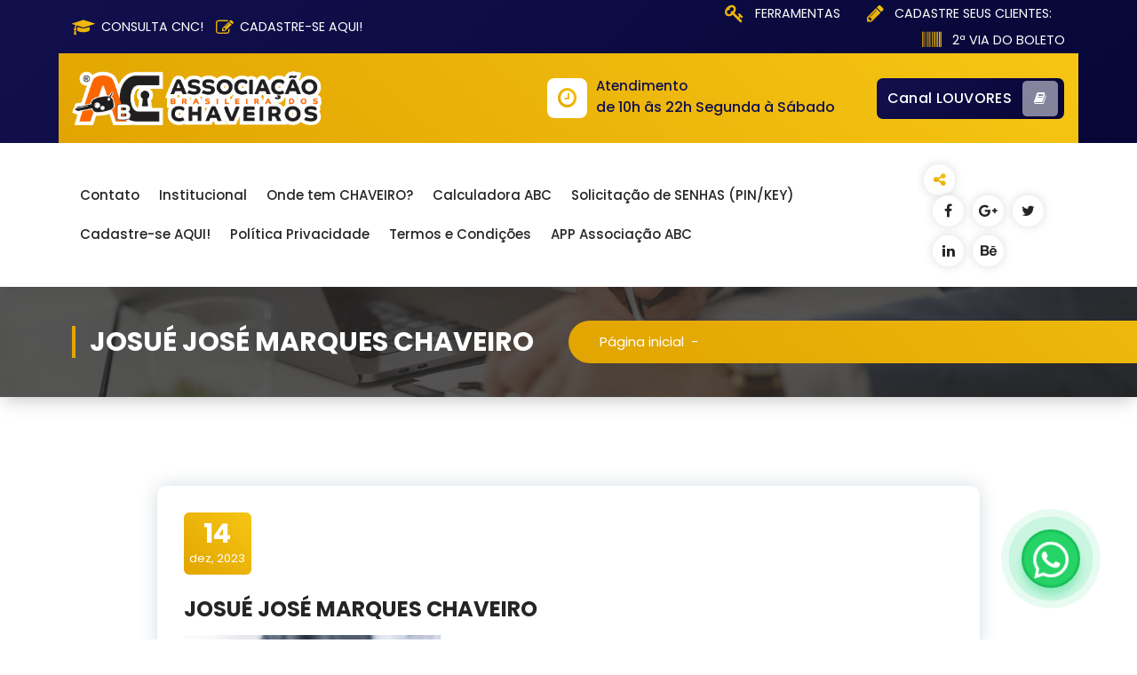

--- FILE ---
content_type: text/html; charset=UTF-8
request_url: https://associacaodoschaveiros.com.br/bairro/aparecidinha-sorocaba/
body_size: 25833
content:
<!DOCTYPE html>
<html lang="pt-BR">
	<head>
		<meta charset="UTF-8">
		<meta name="viewport" content="width=device-width, initial-scale=1">
		<link rel="profile" href="https://gmpg.org/xfn/11">
		
		<title>Aparecidinha- Sorocaba &#8211; Associação Brasileira dos Chaveiros</title>
<meta name='robots' content='max-image-preview:large' />
<script>window._wca = window._wca || [];</script>
<link rel='dns-prefetch' href='//stats.wp.com' />
<link rel='dns-prefetch' href='//fonts.googleapis.com' />
<link rel="alternate" type="application/rss+xml" title="Feed para Associação Brasileira dos Chaveiros &raquo;" href="https://associacaodoschaveiros.com.br/feed/" />
<link rel="alternate" type="application/rss+xml" title="Feed de comentários para Associação Brasileira dos Chaveiros &raquo;" href="https://associacaodoschaveiros.com.br/comments/feed/" />
<link rel="alternate" type="application/rss+xml" title="Feed para Associação Brasileira dos Chaveiros &raquo; Aparecidinha- Sorocaba Bairro" href="https://associacaodoschaveiros.com.br/bairro/aparecidinha-sorocaba/feed/" />
<style id='wp-img-auto-sizes-contain-inline-css' type='text/css'>
img:is([sizes=auto i],[sizes^="auto," i]){contain-intrinsic-size:3000px 1500px}
/*# sourceURL=wp-img-auto-sizes-contain-inline-css */
</style>

<link rel='stylesheet' id='premium-addons-css' href='https://associacaodoschaveiros.com.br/wp-content/plugins/premium-addons-for-elementor/assets/frontend/min-css/premium-addons.min.css?ver=4.11.46' type='text/css' media='all' />
<style id='wp-emoji-styles-inline-css' type='text/css'>

	img.wp-smiley, img.emoji {
		display: inline !important;
		border: none !important;
		box-shadow: none !important;
		height: 1em !important;
		width: 1em !important;
		margin: 0 0.07em !important;
		vertical-align: -0.1em !important;
		background: none !important;
		padding: 0 !important;
	}
/*# sourceURL=wp-emoji-styles-inline-css */
</style>
<link rel='stylesheet' id='wp-block-library-css' href='https://associacaodoschaveiros.com.br/wp-includes/css/dist/block-library/style.min.css?ver=6.9' type='text/css' media='all' />
<style id='classic-theme-styles-inline-css' type='text/css'>
/*! This file is auto-generated */
.wp-block-button__link{color:#fff;background-color:#32373c;border-radius:9999px;box-shadow:none;text-decoration:none;padding:calc(.667em + 2px) calc(1.333em + 2px);font-size:1.125em}.wp-block-file__button{background:#32373c;color:#fff;text-decoration:none}
/*# sourceURL=/wp-includes/css/classic-themes.min.css */
</style>
<link rel='stylesheet' id='cb-carousel-style-css' href='https://associacaodoschaveiros.com.br/wp-content/plugins/carousel-block/blocks/../build/carousel-legacy/style-index.css?ver=2.0.6' type='text/css' media='all' />
<style id='cb-carousel-v2-style-inline-css' type='text/css'>
.wp-block-cb-carousel-v2{position:relative}.wp-block-cb-carousel-v2[data-cb-pagination=true] .swiper-horizontal{margin-bottom:calc(var(--wp--custom--carousel-block--pagination-bullet-size, 8px)*4)}.wp-block-cb-carousel-v2 .cb-button-next,.wp-block-cb-carousel-v2 .cb-button-prev{color:var(--wp--custom--carousel-block--navigation-color,#000);height:var(--wp--custom--carousel-block--navigation-size,22px);margin-top:calc(0px - var(--wp--custom--carousel-block--navigation-size, 22px)/2);width:calc(var(--wp--custom--carousel-block--navigation-size, 22px)/44*27)}.wp-block-cb-carousel-v2 .cb-button-next:after,.wp-block-cb-carousel-v2 .cb-button-prev:after{font-size:var(--wp--custom--carousel-block--navigation-size,22px)}.wp-block-cb-carousel-v2 .cb-button-next:hover,.wp-block-cb-carousel-v2 .cb-button-prev:hover{color:var(--wp--custom--carousel-block--navigation-hover-color,var(--wp--custom--carousel-block--navigation-color,#000))}.wp-block-cb-carousel-v2 .cb-button-prev,.wp-block-cb-carousel-v2.cb-rtl .cb-button-next{left:calc(var(--wp--custom--carousel-block--navigation-size, 22px)*-1/44*27 - var(--wp--custom--carousel-block--navigation-sides-offset, 10px));right:auto}.wp-block-cb-carousel-v2 .cb-button-next,.wp-block-cb-carousel-v2.cb-rtl .cb-button-prev{left:auto;right:calc(var(--wp--custom--carousel-block--navigation-size, 22px)*-1/44*27 - var(--wp--custom--carousel-block--navigation-sides-offset, 10px))}.wp-block-cb-carousel-v2.cb-rtl .cb-button-next,.wp-block-cb-carousel-v2.cb-rtl .cb-button-prev{transform:scaleX(-1)}.wp-block-cb-carousel-v2 .cb-pagination.swiper-pagination-horizontal{bottom:var(--wp--custom--carousel-block--pagination-bottom,-20px);display:flex;justify-content:center;top:var(--wp--custom--carousel-block--pagination-top,auto)}.wp-block-cb-carousel-v2 .cb-pagination.swiper-pagination-horizontal.swiper-pagination-bullets .cb-pagination-bullet{margin:0 var(--wp--custom--carousel-block--pagination-bullet-horizontal-gap,4px)}.wp-block-cb-carousel-v2 .cb-pagination .cb-pagination-bullet{background:var(--wp--custom--carousel-block--pagination-bullet-color,var(--wp--custom--carousel-block--pagination-bullet-inactive-color,#000));height:var(--wp--custom--carousel-block--pagination-bullet-size,8px);opacity:var(--wp--custom--carousel-block--pagination-bullet-inactive-opacity,var(--wp--custom--carousel-block--pagination-bullet-opacity,.2));width:var(--wp--custom--carousel-block--pagination-bullet-size,8px)}.wp-block-cb-carousel-v2 .cb-pagination .cb-pagination-bullet.swiper-pagination-bullet-active{background:var(--wp--custom--carousel-block--pagination-bullet-active-color,#000);opacity:var(--wp--custom--carousel-block--pagination-bullet-active-opacity,1)}.wp-block-cb-carousel-v2 .cb-pagination .cb-pagination-bullet:not(.swiper-pagination-bullet-active):hover{background:var(--wp--custom--carousel-block--pagination-bullet-hover-color,var(--wp--custom--carousel-block--pagination-bullet-inactive-hover-color,var(--wp--custom--carousel-block--pagination-bullet-active-color,#000)));opacity:var(--wp--custom--carousel-block--pagination-bullet-inactive-hover-opacity,var(--wp--custom--carousel-block--pagination-bullet-inactive-opacity,.2))}.wp-block-cb-carousel-v2.alignfull .cb-button-next,.wp-block-cb-carousel-v2.alignfull .cb-button-prev{color:var(--wp--custom--carousel-block--navigation-alignfull-color,#000)}.wp-block-cb-carousel-v2.alignfull .cb-button-prev,.wp-block-cb-carousel-v2.alignfull.cb-rtl .cb-button-next{left:var(--wp--custom--carousel-block--navigation-sides-offset,10px);right:auto}.wp-block-cb-carousel-v2.alignfull .cb-button-next,.wp-block-cb-carousel-v2.alignfull.cb-rtl .cb-button-prev{left:auto;right:var(--wp--custom--carousel-block--navigation-sides-offset,10px)}.wp-block-cb-carousel-v2 .wp-block-image{margin-bottom:var(--wp--custom--carousel-block--image-margin-bottom,0);margin-top:var(--wp--custom--carousel-block--image-margin-top,0)}.wp-block-cb-carousel-v2 .wp-block-cover{margin-bottom:var(--wp--custom--carousel-block--cover-margin-bottom,0);margin-top:var(--wp--custom--carousel-block--cover-margin-top,0)}.wp-block-cb-carousel-v2 .wp-block-cover.aligncenter,.wp-block-cb-carousel-v2 .wp-block-image.aligncenter{margin-left:auto!important;margin-right:auto!important}

/*# sourceURL=https://associacaodoschaveiros.com.br/wp-content/plugins/carousel-block/build/carousel/style-index.css */
</style>
<link rel='stylesheet' id='mediaelement-css' href='https://associacaodoschaveiros.com.br/wp-includes/js/mediaelement/mediaelementplayer-legacy.min.css?ver=4.2.17' type='text/css' media='all' />
<link rel='stylesheet' id='wp-mediaelement-css' href='https://associacaodoschaveiros.com.br/wp-includes/js/mediaelement/wp-mediaelement.min.css?ver=6.9' type='text/css' media='all' />
<style id='jetpack-sharing-buttons-style-inline-css' type='text/css'>
.jetpack-sharing-buttons__services-list{display:flex;flex-direction:row;flex-wrap:wrap;gap:0;list-style-type:none;margin:5px;padding:0}.jetpack-sharing-buttons__services-list.has-small-icon-size{font-size:12px}.jetpack-sharing-buttons__services-list.has-normal-icon-size{font-size:16px}.jetpack-sharing-buttons__services-list.has-large-icon-size{font-size:24px}.jetpack-sharing-buttons__services-list.has-huge-icon-size{font-size:36px}@media print{.jetpack-sharing-buttons__services-list{display:none!important}}.editor-styles-wrapper .wp-block-jetpack-sharing-buttons{gap:0;padding-inline-start:0}ul.jetpack-sharing-buttons__services-list.has-background{padding:1.25em 2.375em}
/*# sourceURL=https://associacaodoschaveiros.com.br/wp-content/plugins/jetpack/_inc/blocks/sharing-buttons/view.css */
</style>
<link rel='stylesheet' id='edd-blocks-css' href='https://associacaodoschaveiros.com.br/wp-content/plugins/easy-digital-downloads/includes/blocks/assets/css/edd-blocks.css?ver=3.3.9' type='text/css' media='all' />
<style id='global-styles-inline-css' type='text/css'>
:root{--wp--preset--aspect-ratio--square: 1;--wp--preset--aspect-ratio--4-3: 4/3;--wp--preset--aspect-ratio--3-4: 3/4;--wp--preset--aspect-ratio--3-2: 3/2;--wp--preset--aspect-ratio--2-3: 2/3;--wp--preset--aspect-ratio--16-9: 16/9;--wp--preset--aspect-ratio--9-16: 9/16;--wp--preset--color--black: #000000;--wp--preset--color--cyan-bluish-gray: #abb8c3;--wp--preset--color--white: #ffffff;--wp--preset--color--pale-pink: #f78da7;--wp--preset--color--vivid-red: #cf2e2e;--wp--preset--color--luminous-vivid-orange: #ff6900;--wp--preset--color--luminous-vivid-amber: #fcb900;--wp--preset--color--light-green-cyan: #7bdcb5;--wp--preset--color--vivid-green-cyan: #00d084;--wp--preset--color--pale-cyan-blue: #8ed1fc;--wp--preset--color--vivid-cyan-blue: #0693e3;--wp--preset--color--vivid-purple: #9b51e0;--wp--preset--gradient--vivid-cyan-blue-to-vivid-purple: linear-gradient(135deg,rgb(6,147,227) 0%,rgb(155,81,224) 100%);--wp--preset--gradient--light-green-cyan-to-vivid-green-cyan: linear-gradient(135deg,rgb(122,220,180) 0%,rgb(0,208,130) 100%);--wp--preset--gradient--luminous-vivid-amber-to-luminous-vivid-orange: linear-gradient(135deg,rgb(252,185,0) 0%,rgb(255,105,0) 100%);--wp--preset--gradient--luminous-vivid-orange-to-vivid-red: linear-gradient(135deg,rgb(255,105,0) 0%,rgb(207,46,46) 100%);--wp--preset--gradient--very-light-gray-to-cyan-bluish-gray: linear-gradient(135deg,rgb(238,238,238) 0%,rgb(169,184,195) 100%);--wp--preset--gradient--cool-to-warm-spectrum: linear-gradient(135deg,rgb(74,234,220) 0%,rgb(151,120,209) 20%,rgb(207,42,186) 40%,rgb(238,44,130) 60%,rgb(251,105,98) 80%,rgb(254,248,76) 100%);--wp--preset--gradient--blush-light-purple: linear-gradient(135deg,rgb(255,206,236) 0%,rgb(152,150,240) 100%);--wp--preset--gradient--blush-bordeaux: linear-gradient(135deg,rgb(254,205,165) 0%,rgb(254,45,45) 50%,rgb(107,0,62) 100%);--wp--preset--gradient--luminous-dusk: linear-gradient(135deg,rgb(255,203,112) 0%,rgb(199,81,192) 50%,rgb(65,88,208) 100%);--wp--preset--gradient--pale-ocean: linear-gradient(135deg,rgb(255,245,203) 0%,rgb(182,227,212) 50%,rgb(51,167,181) 100%);--wp--preset--gradient--electric-grass: linear-gradient(135deg,rgb(202,248,128) 0%,rgb(113,206,126) 100%);--wp--preset--gradient--midnight: linear-gradient(135deg,rgb(2,3,129) 0%,rgb(40,116,252) 100%);--wp--preset--font-size--small: 13px;--wp--preset--font-size--medium: 20px;--wp--preset--font-size--large: 36px;--wp--preset--font-size--x-large: 42px;--wp--preset--spacing--20: 0.44rem;--wp--preset--spacing--30: 0.67rem;--wp--preset--spacing--40: 1rem;--wp--preset--spacing--50: 1.5rem;--wp--preset--spacing--60: 2.25rem;--wp--preset--spacing--70: 3.38rem;--wp--preset--spacing--80: 5.06rem;--wp--preset--shadow--natural: 6px 6px 9px rgba(0, 0, 0, 0.2);--wp--preset--shadow--deep: 12px 12px 50px rgba(0, 0, 0, 0.4);--wp--preset--shadow--sharp: 6px 6px 0px rgba(0, 0, 0, 0.2);--wp--preset--shadow--outlined: 6px 6px 0px -3px rgb(255, 255, 255), 6px 6px rgb(0, 0, 0);--wp--preset--shadow--crisp: 6px 6px 0px rgb(0, 0, 0);}:where(.is-layout-flex){gap: 0.5em;}:where(.is-layout-grid){gap: 0.5em;}body .is-layout-flex{display: flex;}.is-layout-flex{flex-wrap: wrap;align-items: center;}.is-layout-flex > :is(*, div){margin: 0;}body .is-layout-grid{display: grid;}.is-layout-grid > :is(*, div){margin: 0;}:where(.wp-block-columns.is-layout-flex){gap: 2em;}:where(.wp-block-columns.is-layout-grid){gap: 2em;}:where(.wp-block-post-template.is-layout-flex){gap: 1.25em;}:where(.wp-block-post-template.is-layout-grid){gap: 1.25em;}.has-black-color{color: var(--wp--preset--color--black) !important;}.has-cyan-bluish-gray-color{color: var(--wp--preset--color--cyan-bluish-gray) !important;}.has-white-color{color: var(--wp--preset--color--white) !important;}.has-pale-pink-color{color: var(--wp--preset--color--pale-pink) !important;}.has-vivid-red-color{color: var(--wp--preset--color--vivid-red) !important;}.has-luminous-vivid-orange-color{color: var(--wp--preset--color--luminous-vivid-orange) !important;}.has-luminous-vivid-amber-color{color: var(--wp--preset--color--luminous-vivid-amber) !important;}.has-light-green-cyan-color{color: var(--wp--preset--color--light-green-cyan) !important;}.has-vivid-green-cyan-color{color: var(--wp--preset--color--vivid-green-cyan) !important;}.has-pale-cyan-blue-color{color: var(--wp--preset--color--pale-cyan-blue) !important;}.has-vivid-cyan-blue-color{color: var(--wp--preset--color--vivid-cyan-blue) !important;}.has-vivid-purple-color{color: var(--wp--preset--color--vivid-purple) !important;}.has-black-background-color{background-color: var(--wp--preset--color--black) !important;}.has-cyan-bluish-gray-background-color{background-color: var(--wp--preset--color--cyan-bluish-gray) !important;}.has-white-background-color{background-color: var(--wp--preset--color--white) !important;}.has-pale-pink-background-color{background-color: var(--wp--preset--color--pale-pink) !important;}.has-vivid-red-background-color{background-color: var(--wp--preset--color--vivid-red) !important;}.has-luminous-vivid-orange-background-color{background-color: var(--wp--preset--color--luminous-vivid-orange) !important;}.has-luminous-vivid-amber-background-color{background-color: var(--wp--preset--color--luminous-vivid-amber) !important;}.has-light-green-cyan-background-color{background-color: var(--wp--preset--color--light-green-cyan) !important;}.has-vivid-green-cyan-background-color{background-color: var(--wp--preset--color--vivid-green-cyan) !important;}.has-pale-cyan-blue-background-color{background-color: var(--wp--preset--color--pale-cyan-blue) !important;}.has-vivid-cyan-blue-background-color{background-color: var(--wp--preset--color--vivid-cyan-blue) !important;}.has-vivid-purple-background-color{background-color: var(--wp--preset--color--vivid-purple) !important;}.has-black-border-color{border-color: var(--wp--preset--color--black) !important;}.has-cyan-bluish-gray-border-color{border-color: var(--wp--preset--color--cyan-bluish-gray) !important;}.has-white-border-color{border-color: var(--wp--preset--color--white) !important;}.has-pale-pink-border-color{border-color: var(--wp--preset--color--pale-pink) !important;}.has-vivid-red-border-color{border-color: var(--wp--preset--color--vivid-red) !important;}.has-luminous-vivid-orange-border-color{border-color: var(--wp--preset--color--luminous-vivid-orange) !important;}.has-luminous-vivid-amber-border-color{border-color: var(--wp--preset--color--luminous-vivid-amber) !important;}.has-light-green-cyan-border-color{border-color: var(--wp--preset--color--light-green-cyan) !important;}.has-vivid-green-cyan-border-color{border-color: var(--wp--preset--color--vivid-green-cyan) !important;}.has-pale-cyan-blue-border-color{border-color: var(--wp--preset--color--pale-cyan-blue) !important;}.has-vivid-cyan-blue-border-color{border-color: var(--wp--preset--color--vivid-cyan-blue) !important;}.has-vivid-purple-border-color{border-color: var(--wp--preset--color--vivid-purple) !important;}.has-vivid-cyan-blue-to-vivid-purple-gradient-background{background: var(--wp--preset--gradient--vivid-cyan-blue-to-vivid-purple) !important;}.has-light-green-cyan-to-vivid-green-cyan-gradient-background{background: var(--wp--preset--gradient--light-green-cyan-to-vivid-green-cyan) !important;}.has-luminous-vivid-amber-to-luminous-vivid-orange-gradient-background{background: var(--wp--preset--gradient--luminous-vivid-amber-to-luminous-vivid-orange) !important;}.has-luminous-vivid-orange-to-vivid-red-gradient-background{background: var(--wp--preset--gradient--luminous-vivid-orange-to-vivid-red) !important;}.has-very-light-gray-to-cyan-bluish-gray-gradient-background{background: var(--wp--preset--gradient--very-light-gray-to-cyan-bluish-gray) !important;}.has-cool-to-warm-spectrum-gradient-background{background: var(--wp--preset--gradient--cool-to-warm-spectrum) !important;}.has-blush-light-purple-gradient-background{background: var(--wp--preset--gradient--blush-light-purple) !important;}.has-blush-bordeaux-gradient-background{background: var(--wp--preset--gradient--blush-bordeaux) !important;}.has-luminous-dusk-gradient-background{background: var(--wp--preset--gradient--luminous-dusk) !important;}.has-pale-ocean-gradient-background{background: var(--wp--preset--gradient--pale-ocean) !important;}.has-electric-grass-gradient-background{background: var(--wp--preset--gradient--electric-grass) !important;}.has-midnight-gradient-background{background: var(--wp--preset--gradient--midnight) !important;}.has-small-font-size{font-size: var(--wp--preset--font-size--small) !important;}.has-medium-font-size{font-size: var(--wp--preset--font-size--medium) !important;}.has-large-font-size{font-size: var(--wp--preset--font-size--large) !important;}.has-x-large-font-size{font-size: var(--wp--preset--font-size--x-large) !important;}
:where(.wp-block-post-template.is-layout-flex){gap: 1.25em;}:where(.wp-block-post-template.is-layout-grid){gap: 1.25em;}
:where(.wp-block-term-template.is-layout-flex){gap: 1.25em;}:where(.wp-block-term-template.is-layout-grid){gap: 1.25em;}
:where(.wp-block-columns.is-layout-flex){gap: 2em;}:where(.wp-block-columns.is-layout-grid){gap: 2em;}
:root :where(.wp-block-pullquote){font-size: 1.5em;line-height: 1.6;}
/*# sourceURL=global-styles-inline-css */
</style>
<link rel='stylesheet' id='amin-chat-button-style-css' href='https://associacaodoschaveiros.com.br/wp-content/plugins/amin-chat-button/style.css?ver=1.9' type='text/css' media='all' />
<link rel='stylesheet' id='searchandfilter-css' href='https://associacaodoschaveiros.com.br/wp-content/plugins/search-filter/style.css?ver=1' type='text/css' media='all' />
<link rel='stylesheet' id='woocommerce-layout-css' href='https://associacaodoschaveiros.com.br/wp-content/plugins/woocommerce/assets/css/woocommerce-layout.css?ver=10.4.3' type='text/css' media='all' />
<style id='woocommerce-layout-inline-css' type='text/css'>

	.infinite-scroll .woocommerce-pagination {
		display: none;
	}
/*# sourceURL=woocommerce-layout-inline-css */
</style>
<link rel='stylesheet' id='woocommerce-smallscreen-css' href='https://associacaodoschaveiros.com.br/wp-content/plugins/woocommerce/assets/css/woocommerce-smallscreen.css?ver=10.4.3' type='text/css' media='only screen and (max-width: 768px)' />
<link rel='stylesheet' id='woocommerce-general-css' href='https://associacaodoschaveiros.com.br/wp-content/plugins/woocommerce/assets/css/woocommerce.css?ver=10.4.3' type='text/css' media='all' />
<style id='woocommerce-inline-inline-css' type='text/css'>
.woocommerce form .form-row .required { visibility: visible; }
/*# sourceURL=woocommerce-inline-inline-css */
</style>
<link rel='stylesheet' id='edd-styles-css' href='https://associacaodoschaveiros.com.br/wp-content/plugins/easy-digital-downloads/assets/css/edd.min.css?ver=3.3.9' type='text/css' media='all' />
<link rel='stylesheet' id='woo-asaas-store-css' href='https://associacaodoschaveiros.com.br/wp-content/plugins/woo-asaas/assets/dist/woo-asaas-store.css?ver=2.7.0' type='text/css' media='all' />
<link rel='stylesheet' id='owl-carousel-min-css' href='https://associacaodoschaveiros.com.br/wp-content/themes/gradiant/assets/css/owl.carousel.min.css?ver=6.9' type='text/css' media='all' />
<link rel='stylesheet' id='font-awesome-css' href='https://associacaodoschaveiros.com.br/wp-content/plugins/elementor/assets/lib/font-awesome/css/font-awesome.min.css?ver=4.7.0' type='text/css' media='all' />
<link rel='stylesheet' id='gradiant-editor-style-css' href='https://associacaodoschaveiros.com.br/wp-content/themes/gradiant/assets/css/editor-style.css?ver=6.9' type='text/css' media='all' />
<link rel='stylesheet' id='gradiant-theme-css-css' href='https://associacaodoschaveiros.com.br/wp-content/themes/gradiant/assets/css/theme.css?ver=6.9' type='text/css' media='all' />
<link rel='stylesheet' id='gradiant-meanmenu-css' href='https://associacaodoschaveiros.com.br/wp-content/themes/gradiant/assets/css/meanmenu.css?ver=6.9' type='text/css' media='all' />
<link rel='stylesheet' id='gradiant-widgets-css' href='https://associacaodoschaveiros.com.br/wp-content/themes/gradiant/assets/css/widgets.css?ver=6.9' type='text/css' media='all' />
<link rel='stylesheet' id='gradiant-main-css' href='https://associacaodoschaveiros.com.br/wp-content/themes/gradiant/assets/css/main.css?ver=6.9' type='text/css' media='all' />
<link rel='stylesheet' id='gradiant-woocommerce-css' href='https://associacaodoschaveiros.com.br/wp-content/themes/gradiant/assets/css/woo.css?ver=6.9' type='text/css' media='all' />
<link rel='stylesheet' id='gradiant-style-css' href='https://associacaodoschaveiros.com.br/wp-content/themes/colorsy/style.css?ver=6.9' type='text/css' media='all' />
<style id='gradiant-style-inline-css' type='text/css'>
.breadcrumb-content {
					min-height: 124px;
				}
.breadcrumb-area {
					background-image: url(https://associacaodoschaveiros.com.br/wp-content/themes/gradiant/assets/images/breadcrumb/breadcrumb.jpg);
					background-attachment: scroll;
				}
.av-container {
						max-width: 1218px;
					}
.footer-section.footer-one{ 
					background-image: url(https://associacaodoschaveiros.com.br/wp-content/themes/gradiant/assets/images/footer/footer_bg.jpg);
					background-blend-mode: multiply;
				}.footer-section.footer-one:after{
					content: '';
					position: absolute;
					top: 0;
					left: 0;
					width: 100%;
					height: 100%;
					opacity: 0.75;
					background: #000000 none repeat scroll 0 0;
					z-index: -1;
				}

.logo img, .mobile-logo img {
					max-width: 281px;
				}
.theme-slider {
			background: rgba(0, 0, 0, 0.9);
		}
.cta-section {
					background-image: url();
					background-attachment: fixed;
				}
 body{ 
			font-size: 15px;
			line-height: 1.5;
			text-transform: inherit;
			font-style: normal;
		}
 h1{ 
				font-size: 43px;
				line-height: 1.2;
				text-transform: inherit;
				font-style: inherit;
			}
 h2{ 
				font-size: 30px;
				line-height: 1.2;
				text-transform: inherit;
				font-style: inherit;
			}
 h3{ 
				font-size: 30px;
				line-height: 1.2;
				text-transform: inherit;
				font-style: inherit;
			}
 h4{ 
				font-size: 34px;
				line-height: 1.2;
				text-transform: inherit;
				font-style: inherit;
			}
 h5{ 
				font-size: 34px;
				line-height: 1.2;
				text-transform: inherit;
				font-style: inherit;
			}
 h6{ 
				font-size: 36px;
				line-height: 1.2;
				text-transform: inherit;
				font-style: inherit;
			}

/*# sourceURL=gradiant-style-inline-css */
</style>
<link rel='stylesheet' id='gradiant-fonts-css' href='//fonts.googleapis.com/css?family=Poppins%3Aital%2Cwght%400%2C100%3B0%2C200%3B0%2C300%3B0%2C400%3B0%2C500%3B0%2C600%3B0%2C700%3B0%2C800%3B0%2C900%3B1%2C100%3B1%2C200%3B1%2C300%3B1%2C400%3B1%2C500%3B1%2C600%3B1%2C700%3B1%2C800%3B1%2C900&#038;subset=latin%2Clatin-ext' type='text/css' media='all' />
<link rel='stylesheet' id='wpdreams-asl-basic-css' href='https://associacaodoschaveiros.com.br/wp-content/plugins/ajax-search-lite/css/style.basic.css?ver=4.12.7' type='text/css' media='all' />
<link rel='stylesheet' id='wpdreams-asl-instance-css' href='https://associacaodoschaveiros.com.br/wp-content/plugins/ajax-search-lite/css/style-curvy-black.css?ver=4.12.7' type='text/css' media='all' />
<link rel='stylesheet' id='animate-css' href='https://associacaodoschaveiros.com.br/wp-content/plugins/clever-fox//inc/assets/css/animate.css?ver=3.5.2' type='text/css' media='all' />
<link rel='stylesheet' id='exad-slick-css' href='https://associacaodoschaveiros.com.br/wp-content/plugins/exclusive-addons-for-elementor/assets/vendor/css/slick.min.css?ver=6.9' type='text/css' media='all' />
<link rel='stylesheet' id='exad-slick-theme-css' href='https://associacaodoschaveiros.com.br/wp-content/plugins/exclusive-addons-for-elementor/assets/vendor/css/slick-theme.min.css?ver=6.9' type='text/css' media='all' />
<link rel='stylesheet' id='exad-image-hover-css' href='https://associacaodoschaveiros.com.br/wp-content/plugins/exclusive-addons-for-elementor/assets/vendor/css/imagehover.css?ver=6.9' type='text/css' media='all' />
<link rel='stylesheet' id='exad-swiperv5-css' href='https://associacaodoschaveiros.com.br/wp-content/plugins/exclusive-addons-for-elementor/assets/vendor/css/swiper.min.css?ver=2.7.9.5' type='text/css' media='all' />
<link rel='stylesheet' id='exad-main-style-css' href='https://associacaodoschaveiros.com.br/wp-content/plugins/exclusive-addons-for-elementor/assets/css/exad-styles.min.css?ver=6.9' type='text/css' media='all' />
<link rel='stylesheet' id='tablepress-default-css' href='https://associacaodoschaveiros.com.br/wp-content/plugins/tablepress/css/build/default.css?ver=3.1.3' type='text/css' media='all' />
<link rel='stylesheet' id='gradiant-parent-style-css' href='https://associacaodoschaveiros.com.br/wp-content/themes/gradiant/style.css?ver=6.9' type='text/css' media='all' />
<link rel='stylesheet' id='colorsy-style-css' href='https://associacaodoschaveiros.com.br/wp-content/themes/colorsy/style.css?ver=6.9' type='text/css' media='all' />
<link rel='stylesheet' id='colorsy-color-default-css' href='https://associacaodoschaveiros.com.br/wp-content/themes/colorsy/assets/css/color/default.css?ver=6.9' type='text/css' media='all' />
<link rel='stylesheet' id='colorsy-media-query-css' href='https://associacaodoschaveiros.com.br/wp-content/themes/colorsy/assets/css/responsive.css?ver=6.9' type='text/css' media='all' />
<script type="text/javascript" src="https://associacaodoschaveiros.com.br/wp-includes/js/jquery/jquery.min.js?ver=3.7.1" id="jquery-core-js"></script>
<script type="text/javascript" src="https://associacaodoschaveiros.com.br/wp-includes/js/jquery/jquery-migrate.min.js?ver=3.4.1" id="jquery-migrate-js"></script>
<script type="text/javascript" src="https://associacaodoschaveiros.com.br/wp-content/plugins/woocommerce/assets/js/jquery-blockui/jquery.blockUI.min.js?ver=2.7.0-wc.10.4.3" id="wc-jquery-blockui-js" defer="defer" data-wp-strategy="defer"></script>
<script type="text/javascript" id="wc-add-to-cart-js-extra">
/* <![CDATA[ */
var wc_add_to_cart_params = {"ajax_url":"/wp-admin/admin-ajax.php","wc_ajax_url":"/?wc-ajax=%%endpoint%%","i18n_view_cart":"Ver carrinho","cart_url":"https://associacaodoschaveiros.com.br","is_cart":"","cart_redirect_after_add":"no"};
//# sourceURL=wc-add-to-cart-js-extra
/* ]]> */
</script>
<script type="text/javascript" src="https://associacaodoschaveiros.com.br/wp-content/plugins/woocommerce/assets/js/frontend/add-to-cart.min.js?ver=10.4.3" id="wc-add-to-cart-js" defer="defer" data-wp-strategy="defer"></script>
<script type="text/javascript" src="https://associacaodoschaveiros.com.br/wp-content/plugins/woocommerce/assets/js/js-cookie/js.cookie.min.js?ver=2.1.4-wc.10.4.3" id="wc-js-cookie-js" defer="defer" data-wp-strategy="defer"></script>
<script type="text/javascript" id="woocommerce-js-extra">
/* <![CDATA[ */
var woocommerce_params = {"ajax_url":"/wp-admin/admin-ajax.php","wc_ajax_url":"/?wc-ajax=%%endpoint%%","i18n_password_show":"Mostrar senha","i18n_password_hide":"Ocultar senha"};
//# sourceURL=woocommerce-js-extra
/* ]]> */
</script>
<script type="text/javascript" src="https://associacaodoschaveiros.com.br/wp-content/plugins/woocommerce/assets/js/frontend/woocommerce.min.js?ver=10.4.3" id="woocommerce-js" defer="defer" data-wp-strategy="defer"></script>
<script type="text/javascript" src="https://associacaodoschaveiros.com.br/wp-content/themes/gradiant/assets/js/owl.carousel.min.js?ver=1" id="owl-carousel-js"></script>
<script type="text/javascript" src="https://stats.wp.com/s-202603.js" id="woocommerce-analytics-js" defer="defer" data-wp-strategy="defer"></script>
<link rel="https://api.w.org/" href="https://associacaodoschaveiros.com.br/wp-json/" /><link rel="alternate" title="JSON" type="application/json" href="https://associacaodoschaveiros.com.br/wp-json/wp/v2/bairro/442" /><link rel="EditURI" type="application/rsd+xml" title="RSD" href="https://associacaodoschaveiros.com.br/xmlrpc.php?rsd" />
<meta name="generator" content="WordPress 6.9" />
<meta name="generator" content="WooCommerce 10.4.3" />
<style type='text/css'> .ae_data .elementor-editor-element-setting {
            display:none !important;
            }
            </style>	<style>img#wpstats{display:none}</style>
		<meta name="generator" content="Easy Digital Downloads v3.3.9" />


<!-- WPMobile.App -->
<meta name="theme-color" content="#f7f309" />
<meta name="msapplication-navbutton-color" content="#f7f309" />
<meta name="apple-mobile-web-app-status-bar-style" content="#f7f309" />
<!-- / WPMobile.App -->

	<noscript><style>.woocommerce-product-gallery{ opacity: 1 !important; }</style></noscript>
					<link rel="preconnect" href="https://fonts.gstatic.com" crossorigin />
				<link rel="preload" as="style" href="//fonts.googleapis.com/css?family=Open+Sans&display=swap" />
				<link rel="stylesheet" href="//fonts.googleapis.com/css?family=Open+Sans&display=swap" media="all" />
				<meta name="generator" content="Elementor 3.34.1; features: additional_custom_breakpoints; settings: css_print_method-external, google_font-enabled, font_display-swap">
			<style>
				.e-con.e-parent:nth-of-type(n+4):not(.e-lazyloaded):not(.e-no-lazyload),
				.e-con.e-parent:nth-of-type(n+4):not(.e-lazyloaded):not(.e-no-lazyload) * {
					background-image: none !important;
				}
				@media screen and (max-height: 1024px) {
					.e-con.e-parent:nth-of-type(n+3):not(.e-lazyloaded):not(.e-no-lazyload),
					.e-con.e-parent:nth-of-type(n+3):not(.e-lazyloaded):not(.e-no-lazyload) * {
						background-image: none !important;
					}
				}
				@media screen and (max-height: 640px) {
					.e-con.e-parent:nth-of-type(n+2):not(.e-lazyloaded):not(.e-no-lazyload),
					.e-con.e-parent:nth-of-type(n+2):not(.e-lazyloaded):not(.e-no-lazyload) * {
						background-image: none !important;
					}
				}
			</style>
				<style type="text/css">
			body .header h4.site-title,
		body .header p.site-description {
			color: #000000;
		}
		</style>
				            <style>
				            
					div[id*='ajaxsearchlitesettings'].searchsettings .asl_option_inner label {
						font-size: 0px !important;
						color: rgba(0, 0, 0, 0);
					}
					div[id*='ajaxsearchlitesettings'].searchsettings .asl_option_inner label:after {
						font-size: 11px !important;
						position: absolute;
						top: 0;
						left: 0;
						z-index: 1;
					}
					.asl_w_container {
						width: 100%;
						margin: 0px 0px 0px 0px;
						min-width: 200px;
					}
					div[id*='ajaxsearchlite'].asl_m {
						width: 100%;
					}
					div[id*='ajaxsearchliteres'].wpdreams_asl_results div.resdrg span.highlighted {
						font-weight: bold;
						color: rgba(217, 49, 43, 1);
						background-color: rgba(238, 238, 238, 1);
					}
					div[id*='ajaxsearchliteres'].wpdreams_asl_results .results img.asl_image {
						width: 70px;
						height: 70px;
						object-fit: cover;
					}
					div.asl_r .results {
						max-height: none;
					}
				
							.asl_w, .asl_w * {font-family:"ARIAL" !important;}
							.asl_m input[type=search]::placeholder{font-family:"ARIAL" !important;}
							.asl_m input[type=search]::-webkit-input-placeholder{font-family:"ARIAL" !important;}
							.asl_m input[type=search]::-moz-placeholder{font-family:"ARIAL" !important;}
							.asl_m input[type=search]:-ms-input-placeholder{font-family:"ARIAL" !important;}
						
						.asl_m .probox svg {
							fill: rgba(0, 0, 0, 1) !important;
						}
						.asl_m .probox .innericon {
							background-color: rgba(255, 255, 255, 1) !important;
							background-image: none !important;
							-webkit-background-image: none !important;
							-ms-background-image: none !important;
						}
					
						div.asl_r.asl_w.vertical .results .item::after {
							display: block;
							position: absolute;
							bottom: 0;
							content: '';
							height: 1px;
							width: 100%;
							background: #D8D8D8;
						}
						div.asl_r.asl_w.vertical .results .item.asl_last_item::after {
							display: none;
						}
								            </style>
			                <style>
        @font-face {
		  font-family: 'Framework7 Icons';
		  font-style: normal;
		  font-weight: 400;
		  src: url("https://associacaodoschaveiros.com.br/wp-content/plugins/wpappninja/themes/wpmobileapp/includes/fonts/Framework7Icons-Regular.eot?2019");
		  src: local('Framework7 Icons'),
    		 local('Framework7Icons-Regular'),
    		 url("https://associacaodoschaveiros.com.br/wp-content/plugins/wpappninja/themes/wpmobileapp/includes/fonts/Framework7Icons-Regular.woff2?2019") format("woff2"),
    		 url("https://associacaodoschaveiros.com.br/wp-content/plugins/wpappninja/themes/wpmobileapp/includes/fonts/Framework7Icons-Regular.woff?2019") format("woff"),
    		 url("https://associacaodoschaveiros.com.br/wp-content/plugins/wpappninja/themes/wpmobileapp/includes/fonts/Framework7Icons-Regular.ttf?2019") format("truetype");
		}

		.f7-icons, .framework7-icons {
		  font-family: 'Framework7 Icons';
		  font-weight: normal;
		  font-style: normal;
		  font-size: 25px;
		  line-height: 1;
		  letter-spacing: normal;
		  text-transform: none;
		  display: inline-block;
		  white-space: nowrap;
		  word-wrap: normal;
		  direction: ltr;
		  -webkit-font-smoothing: antialiased;
		  text-rendering: optimizeLegibility;
		  -moz-osx-font-smoothing: grayscale;
		  -webkit-font-feature-settings: "liga";
		  -moz-font-feature-settings: "liga=1";
		  -moz-font-feature-settings: "liga";
		  font-feature-settings: "liga";
		}
    </style>
<link rel="icon" href="https://associacaodoschaveiros.com.br/wp-content/uploads/2023/07/cropped-ico-32x32.png" sizes="32x32" />
<link rel="icon" href="https://associacaodoschaveiros.com.br/wp-content/uploads/2023/07/cropped-ico-192x192.png" sizes="192x192" />
<link rel="apple-touch-icon" href="https://associacaodoschaveiros.com.br/wp-content/uploads/2023/07/cropped-ico-180x180.png" />
<meta name="msapplication-TileImage" content="https://associacaodoschaveiros.com.br/wp-content/uploads/2023/07/cropped-ico-270x270.png" />
		<style type="text/css"></style>
		<script type="text/javascript"></script>
		</head>

<body class="archive tax-bairro term-aparecidinha-sorocaba term-442 wp-custom-logo wp-theme-gradiant wp-child-theme-colorsy header-5 colorsy-theme theme-gradiant woocommerce-no-js eio-default edd-js-none hfeed exclusive-addons-elementor elementor-default elementor-kit-2293">
	<style>.edd-js-none .edd-has-js, .edd-js .edd-no-js, body.edd-js input.edd-no-js { display: none; }</style>
	<script>/* <![CDATA[ */(function(){var c = document.body.classList;c.remove('edd-js-none');c.add('edd-js');})();/* ]]> */</script>
	
	<div id="page" class="site">
		<a class="skip-link screen-reader-text" href="#content">Pular para o conteúdo</a>
	
	
<!--===// Start: Header
=================================-->
<header id="header-section" class="header header-six">
	<!--===// Start: Header Above
	=================================-->
				<div id="above-header" class="header-above-info d-av-block d-none">
				<div class="header-widget">
					<div class="av-container">
						<div class="av-columns-area">
							<div class="av-column-6">
								<div class="widget-left text-av-left text-center">
																			<aside class="widget widget_nav_menu">
											<div class="menu-pages-container">
												<ul id="menu-footer-menu" class="menu">
																											<li class="menu-item"><a href="https://associacaodoschaveiros.com.br/cnc/" class="nav-link"><i class="fa fa-graduation-cap"></i> CONSULTA CNC!</a></li>
												 														<li class="menu-item"><a href="https://associacaodoschaveiros.com.br/cad" class="nav-link"><i class="fa fa-edit"></i> CADASTRE-SE AQUI!</a></li>
												 												</ul>   
											</div>
										</aside>
										
								</div>
							</div>
							<div class="av-column-6">
								<div class="widget-right text-av-right text-center">                                
														<aside class="widget widget-contact wgt-1">
						<div class="contact-area">
															<div class="contact-icon">
								   <i class="fa fa-key"></i>
								</div>
														<a href="https://associacaodoschaveiros.com.br/login/" class="contact-info">
								<span class="title">FERRAMENTAS</span>
							</a>
						</div>
					</aside>
					
										 <aside class="widget widget-contact wgt-2">
							<div class="contact-area">
																	<div class="contact-icon">
										<i class="fa fa-pencil"></i>
									</div>
									
								<a href="https://associacaodoschaveiros.com.br/cadastro-clientes/" class="contact-info">
									<span class="title">CADASTRE SEUS CLIENTES:</span>
								</a>
							</div>
						</aside>
																<aside class="widget widget-contact wgt-3">
							<div class="contact-area">
																	<div class="contact-icon">
										<i class="fa fa-barcode"></i>
									</div>
									
								<a href="https://encurtador.com.br/j43Ty" class="contact-info">
									<span class="title">2ª VIA DO BOLETO</span>
								</a>
							</div>
						</aside>
							
											</div>
							</div>
						</div>
					</div>
				</div>
			</div>
			<!--===// End: Header Top
	=================================-->
	<div class="navigator-wrapper">
		<!--===// Start: Mobile Toggle
		=================================-->
		<div class="theme-mobile-nav not-sticky"> 
			<div class="av-container">
				<div class="av-columns-area">
					<div class="av-column-12">
						<div class="theme-mobile-menu">
							<div class="mobile-logo">
								<div class="logo">
									 <a href="https://associacaodoschaveiros.com.br/" class="custom-logo-link" rel="home"><img fetchpriority="high" width="833" height="182" src="https://associacaodoschaveiros.com.br/wp-content/uploads/2023/08/logo1.png" class="custom-logo" alt="Associação Brasileira dos Chaveiros" decoding="async" srcset="https://associacaodoschaveiros.com.br/wp-content/uploads/2023/08/logo1.png 833w, https://associacaodoschaveiros.com.br/wp-content/uploads/2023/08/logo1-300x66.png 300w, https://associacaodoschaveiros.com.br/wp-content/uploads/2023/08/logo1-768x168.png 768w, https://associacaodoschaveiros.com.br/wp-content/uploads/2023/08/logo1-600x131.png 600w" sizes="(max-width: 833px) 100vw, 833px" /></a>										</div>
							</div>
							 <div class="menu-toggle-wrap">
								<div class="mobile-menu-right"><ul class="header-wrap-right"></ul></div>
								<div class="hamburger hamburger-menu">
									<button type="button" class="toggle-lines menu-toggle">
										<div class="top-bun"></div>
										<div class="meat"></div>
										<div class="bottom-bun"></div>
									</button>
								</div>
																	<div class="headtop-mobi">
										<button type="button" class="header-above-toggle"><span></span></button>
									</div>
															</div>
							<div id="mobile-m" class="mobile-menu">
								<button type="button" class="header-close-menu close-style"></button>
							</div>
							<div id="mob-h-top" class="mobi-head-top"></div>
						</div>
					</div>
				</div>
			</div>        
		</div>
		<!--===// End: Mobile Toggle
		=================================-->        

		<!--===// Start: Navigation
		=================================-->
		<div class="nav-area d-none d-av-block">
			<div class="navbar-full">
				<div class="av-container">
					<div class="av-columns-area">
						<div class="av-column-2 my-auto">
							<div class="logo">
								 <a href="https://associacaodoschaveiros.com.br/" class="custom-logo-link" rel="home"><img fetchpriority="high" width="833" height="182" src="https://associacaodoschaveiros.com.br/wp-content/uploads/2023/08/logo1.png" class="custom-logo" alt="Associação Brasileira dos Chaveiros" decoding="async" srcset="https://associacaodoschaveiros.com.br/wp-content/uploads/2023/08/logo1.png 833w, https://associacaodoschaveiros.com.br/wp-content/uploads/2023/08/logo1-300x66.png 300w, https://associacaodoschaveiros.com.br/wp-content/uploads/2023/08/logo1-768x168.png 768w, https://associacaodoschaveiros.com.br/wp-content/uploads/2023/08/logo1-600x131.png 600w" sizes="(max-width: 833px) 100vw, 833px" /></a>									</div>
						</div>
						<div class="av-column-10 my-auto">
							<div class="theme-menu">
								<div class="menu-right">
									<ul class="header-wrap-right">
											
	<li class="widget-wrap">
		<div class="widget-wrp">
							<aside class="widget widget-contact">
					<div class="contact-area ct-area2">
						<div class="contact-icon"><i class="fa fa-clock-o"></i></div><a href="#" class="contact-info"><span class="title">Atendimento</span><span class="text">de 10h âs 22h Segunda à Sábado</span></a>					</div>
				</aside>
					</div>
	</li>
												<li class="av-button-area">
		<a href="https://www.youtube.com/watch?v=o3047MSHQNo&#038;list=RDo3047MSHQNo&#038;start_radio=1" class="av-btn av-btn-primary av-btn-bubble">Canal LOUVORES <i class="fa fa-book"></i> <span class="bubble_effect"><span class="circle top-left"></span> <span class="circle top-left"></span> <span class="circle top-left"></span> <span class="button effect-button"></span> <span class="circle bottom-right"></span> <span class="circle bottom-right"></span> <span class="circle bottom-right"></span></span></a>
	</li>
									</ul>
								</div>
							</div>
						</div>
					</div>
				</div>
			</div>
		</div>
		<div class="navbar-area not-sticky d-none d-av-block">
			<div class="av-container">
				<div class="av-columns-area">
					<div class="av-column-12 my-auto">
						<div class="theme-menu">
							<nav class="menubar">
								<ul id="menu-1" class="menu-wrap"><li itemscope="itemscope" itemtype="https://www.schema.org/SiteNavigationElement" id="menu-item-255" class="menu-item menu-item-type-post_type menu-item-object-page menu-item-255 nav-item"><a title="Contato" href="https://associacaodoschaveiros.com.br/contato-2/" class="nav-link">Contato</a></li>
<li itemscope="itemscope" itemtype="https://www.schema.org/SiteNavigationElement" id="menu-item-256" class="menu-item menu-item-type-post_type menu-item-object-page menu-item-256 nav-item"><a title="Institucional" href="https://associacaodoschaveiros.com.br/institucional/" class="nav-link">Institucional</a></li>
<li itemscope="itemscope" itemtype="https://www.schema.org/SiteNavigationElement" id="menu-item-4258" class="menu-item menu-item-type-post_type menu-item-object-page menu-item-4258 nav-item"><a title="Onde tem CHAVEIRO?" href="https://associacaodoschaveiros.com.br/ondetemchaveiro/" class="nav-link">Onde tem CHAVEIRO?</a></li>
<li itemscope="itemscope" itemtype="https://www.schema.org/SiteNavigationElement" id="menu-item-4261" class="menu-item menu-item-type-custom menu-item-object-custom menu-item-4261 nav-item"><a title="Calculadora ABC" href="https://calculadoraabc.com.br/calc-abc" class="nav-link">Calculadora ABC</a></li>
<li itemscope="itemscope" itemtype="https://www.schema.org/SiteNavigationElement" id="menu-item-4263" class="menu-item menu-item-type-custom menu-item-object-custom menu-item-4263 nav-item"><a title="Solicitação de SENHAS (PIN/KEY)" href="http://wa.me/5521994877245" class="nav-link">Solicitação de SENHAS (PIN/KEY)</a></li>
<li itemscope="itemscope" itemtype="https://www.schema.org/SiteNavigationElement" id="menu-item-4265" class="menu-item menu-item-type-custom menu-item-object-custom menu-item-4265 nav-item"><a title="Cadastre-se AQUI!" href="https://associacaodoschaveiros.com.br/cad" class="nav-link">Cadastre-se AQUI!</a></li>
<li itemscope="itemscope" itemtype="https://www.schema.org/SiteNavigationElement" id="menu-item-4361" class="menu-item menu-item-type-post_type menu-item-object-page menu-item-4361 nav-item"><a title="Política Privacidade" href="https://associacaodoschaveiros.com.br/politica-privacidade/" class="nav-link">Política Privacidade</a></li>
<li itemscope="itemscope" itemtype="https://www.schema.org/SiteNavigationElement" id="menu-item-4362" class="menu-item menu-item-type-post_type menu-item-object-page menu-item-4362 nav-item"><a title="Termos e Condições" href="https://associacaodoschaveiros.com.br/termos-e-condicoes/" class="nav-link">Termos e Condições</a></li>
<li itemscope="itemscope" itemtype="https://www.schema.org/SiteNavigationElement" id="menu-item-4368" class="menu-item menu-item-type-custom menu-item-object-custom menu-item-4368 nav-item"><a title="APP Associação ABC" href="https://play.google.com/store/search?q=FERRAMENTA%20CHAVEIRO&#038;c=apps" class="nav-link">APP Associação ABC</a></li>
</ul>                            
							</nav>
							<div class="menu-right">
								<ul class="header-wrap-right">
														<aside class="share-toolkit widget widget_social_widget"">
						<a href="#" class="toolkit-hover"><i class="fa fa-share-alt"></i></a>
						<ul>
															<li><a href="#"><i class="fa fa-facebook"></i></a></li>
															<li><a href="#"><i class="fa fa-google-plus"></i></a></li>
															<li><a href="#"><i class="fa fa-twitter"></i></a></li>
															<li><a href="#"><i class="fa fa-linkedin"></i></a></li>
															<li><a href="#"><i class="fa fa-behance"></i></a></li>
													</ul>
					</aside>
												</ul>
							</div>
						</div>
					</div>
				</div>
			</div>
		</div>
		<!--===// End:  Navigation
		=================================-->
	</div>
</header>
<!-- End: Header
=================================-->
	

<section id="breadcrumb-section" class="breadcrumb-area breadcrumb-left efeito breadcrumb-ativo">
	<div class="av-container">
		<div class="av-columns-area">
			<div class="av-column-12">
				<div class="breadcrumb-content">
					<div class="breadcrumb-heading wow fadeInLeft">
						<h2>
							JOSUÉ JOSÉ MARQUES CHAVEIRO						</h2>	
					</div>
					<ol class="breadcrumb-list wow fadeInRight">
						<li><a href="https://associacaodoschaveiros.com.br">Página inicial</a> &nbsp-&nbsp</li>					</ol>
				</div>
			</div>
		</div>
	</div>
</section>
			
	<div id="content" class="gradiant-content">
	<section id="post-section" class="post-section av-py-default">
	<div class="av-container">
		<div class="av-columns-area">	
			 <div id="av-primary-content" class="av-column-10 mx-auto">
			
								
					<article id="post-4152" class="post-items mb-6 post-4152 post type-post status-publish format-standard hentry category-chaveiro-profissional estado-uf-sao-paulo bairro-aparecidinha-sorocaba municipio-sorocaba tipo_de_servico-chaveiro-automotivo">
		<div class="post-content">
		<span class="post-date"> <a href="https://associacaodoschaveiros.com.br/2023/12/"><span>14</span>dez, 2023</a> </span>
		<h5 class="post-title"><a href="https://associacaodoschaveiros.com.br/josue-jose-marques-chaveiro/" rel="bookmark">JOSUÉ JOSÉ MARQUES CHAVEIRO</a></h5> 
		<div class="post-footer">
			
<div class="wp-block-columns is-layout-flex wp-container-core-columns-is-layout-9d6595d7 wp-block-columns-is-layout-flex">
<div class="wp-block-column is-layout-flow wp-block-column-is-layout-flow" style="flex-basis:33.33%">
<figure class="wp-block-image size-full"><img decoding="async" width="626" height="626" src="https://associacaodoschaveiros.com.br/wp-content/uploads/2023/10/cc4-1.png" alt="" class="wp-image-3090" srcset="https://associacaodoschaveiros.com.br/wp-content/uploads/2023/10/cc4-1.png 626w, https://associacaodoschaveiros.com.br/wp-content/uploads/2023/10/cc4-1-300x300.png 300w, https://associacaodoschaveiros.com.br/wp-content/uploads/2023/10/cc4-1-150x150.png 150w, https://associacaodoschaveiros.com.br/wp-content/uploads/2023/10/cc4-1-600x600.png 600w, https://associacaodoschaveiros.com.br/wp-content/uploads/2023/10/cc4-1-100x100.png 100w" sizes="(max-width: 626px) 100vw, 626px" /></figure>
</div>



<div class="wp-block-column is-layout-flow wp-block-column-is-layout-flow" style="flex-basis:66.66%">
<p>Rua João de Melo , 28 &#8211; Aparecidinha </p>



<p>Sorocaba &#8211; São Paulo </p>



<p>Serviço(s): Automotivo </p>



<p><a href="http://wa.me/5515988011579">+55 (15) 98801-1579</a></p>
</div>
</div>



<div class="wp-block-buttons is-content-justification-right is-layout-flex wp-container-core-buttons-is-layout-765c4724 wp-block-buttons-is-layout-flex">
<div class="wp-block-button"><a class="wp-block-button__link wp-element-button" href="https://associacaodoschaveiros.com.br/ondetemchaveiro/">VOLTAR</a></div>
</div>
		</div>
	</div>
</article>					
							</div>
					</div>
	</div>
</section>
<div class="footer-two">
    			<div class="footer-above">
				<div class="av-container">
					<div class="av-columns-area">
													<div class="av-column-4 av-sm-column-6">
								<aside class="widget widget-contact">
									<div class="contact-area">
																					<div class="contact-icon"><i class="fa fa-shopping-cart"></i></div>
																				
																					<a href="https://chat.whatsapp.com/GPKsb8MeO9j1SozuBKTQsB" class="contact-info">
												<span class="text">Grupo WhtsApp (aberto)</span>
												<span class="title">Negócios &amp; Oport.</span>
											</a>
											
									</div>
								</aside>
							</div>
													<div class="av-column-4 av-sm-column-6">
								<aside class="widget widget-contact">
									<div class="contact-area">
																					<div class="contact-icon"><i class="fa fa-google"></i></div>
																				
																					<a href="https://transparencyreport.google.com/safe-browsing/search?url=associacaodoschaveiros.org" class="contact-info">
												<span class="text">Segurança do Google</span>
												<span class="title">Safe Browssing</span>
											</a>
											
									</div>
								</aside>
							</div>
													<div class="av-column-4 av-sm-column-6">
								<aside class="widget widget-contact">
									<div class="contact-area">
																					<div class="contact-icon"><i class="fa fa-paypal"></i></div>
																				
																					<a href="https://www.paypal.com/signin" class="contact-info">
												<span class="text">Sistema de pagamento </span>
												<span class="title">PayPal</span>
											</a>
											
									</div>
								</aside>
							</div>
											</div>
				</div>
			</div>
		</div>
</div> 
 <!--===// Start: Footer
    =================================-->
	
    <footer id="footer-section" class="footer-two footer-section  footer-effect-active">
		        <div class="footer-main">
            <div class="av-container">
			   <div class="av-columns-area">
											<div class="av-column-6 col-md-6 mb-xl-0 mb-4 pr-md-5">
						   <aside id="block-58" class="widget widget_block widget_media_image"><div class="wp-block-image">
<figure class="aligncenter size-full is-resized"><a href="https://play.google.com/store/search?q=FERRAMENTA%20CHAVEIRO&amp;c=apps" target="_blank" rel=" noreferrer noopener"><img decoding="async" width="989" height="812" src="https://associacaodoschaveiros.com.br/wp-content/uploads/2024/05/LOGO-ANDROID-IOS.png" alt="" class="wp-image-5491" style="width:428px;height:auto" srcset="https://associacaodoschaveiros.com.br/wp-content/uploads/2024/05/LOGO-ANDROID-IOS.png 989w, https://associacaodoschaveiros.com.br/wp-content/uploads/2024/05/LOGO-ANDROID-IOS-300x246.png 300w, https://associacaodoschaveiros.com.br/wp-content/uploads/2024/05/LOGO-ANDROID-IOS-768x631.png 768w, https://associacaodoschaveiros.com.br/wp-content/uploads/2024/05/LOGO-ANDROID-IOS-600x493.png 600w" sizes="(max-width: 989px) 100vw, 989px" /></a></figure>
</div></aside>						</div>
																<div class="av-column-3 col-md-6 mb-xl-0 mb-4 pl-md-5">
						   <aside id="block-48" class="widget widget_block">
<div class="wp-block-jetpack-slideshow" data-effect="slide"><div class="wp-block-jetpack-slideshow_container swiper-container"><ul class="wp-block-jetpack-slideshow_swiper-wrapper swiper-wrapper"><li class="wp-block-jetpack-slideshow_slide swiper-slide"><figure><img loading="lazy" decoding="async" width="2363" height="2363" alt="" class="wp-block-jetpack-slideshow_image wp-image-5489" data-id="5489" src="https://associacaodoschaveiros.com.br/wp-content/uploads/2024/05/BENEFICIOS-eMILY.png" srcset="https://associacaodoschaveiros.com.br/wp-content/uploads/2024/05/BENEFICIOS-eMILY.png 2363w, https://associacaodoschaveiros.com.br/wp-content/uploads/2024/05/BENEFICIOS-eMILY-300x300.png 300w, https://associacaodoschaveiros.com.br/wp-content/uploads/2024/05/BENEFICIOS-eMILY-1024x1024.png 1024w, https://associacaodoschaveiros.com.br/wp-content/uploads/2024/05/BENEFICIOS-eMILY-150x150.png 150w, https://associacaodoschaveiros.com.br/wp-content/uploads/2024/05/BENEFICIOS-eMILY-768x768.png 768w, https://associacaodoschaveiros.com.br/wp-content/uploads/2024/05/BENEFICIOS-eMILY-1536x1536.png 1536w, https://associacaodoschaveiros.com.br/wp-content/uploads/2024/05/BENEFICIOS-eMILY-2048x2048.png 2048w, https://associacaodoschaveiros.com.br/wp-content/uploads/2024/05/BENEFICIOS-eMILY-1320x1320.png 1320w, https://associacaodoschaveiros.com.br/wp-content/uploads/2024/05/BENEFICIOS-eMILY-600x600.png 600w, https://associacaodoschaveiros.com.br/wp-content/uploads/2024/05/BENEFICIOS-eMILY-100x100.png 100w" sizes="(max-width: 2363px) 100vw, 2363px" /></figure></li><li class="wp-block-jetpack-slideshow_slide swiper-slide"><figure><img loading="lazy" decoding="async" width="1772" height="1656" alt="" class="wp-block-jetpack-slideshow_image wp-image-2040" data-id="2040" src="https://associacaodoschaveiros.com.br/wp-content/uploads/2023/06/Consulta-preco-chaveiro_0001-1.png" srcset="https://associacaodoschaveiros.com.br/wp-content/uploads/2023/06/Consulta-preco-chaveiro_0001-1.png 1772w, https://associacaodoschaveiros.com.br/wp-content/uploads/2023/06/Consulta-preco-chaveiro_0001-1-300x280.png 300w, https://associacaodoschaveiros.com.br/wp-content/uploads/2023/06/Consulta-preco-chaveiro_0001-1-1024x957.png 1024w, https://associacaodoschaveiros.com.br/wp-content/uploads/2023/06/Consulta-preco-chaveiro_0001-1-768x718.png 768w, https://associacaodoschaveiros.com.br/wp-content/uploads/2023/06/Consulta-preco-chaveiro_0001-1-1536x1435.png 1536w, https://associacaodoschaveiros.com.br/wp-content/uploads/2023/06/Consulta-preco-chaveiro_0001-1-1320x1234.png 1320w, https://associacaodoschaveiros.com.br/wp-content/uploads/2023/06/Consulta-preco-chaveiro_0001-1-600x561.png 600w" sizes="(max-width: 1772px) 100vw, 1772px" /></figure></li><li class="wp-block-jetpack-slideshow_slide swiper-slide"><figure><img loading="lazy" decoding="async" width="603" height="603" alt="" class="wp-block-jetpack-slideshow_image wp-image-2043" data-id="2043" src="https://associacaodoschaveiros.com.br/wp-content/uploads/2023/06/Flyer_Beneficios1.png" srcset="https://associacaodoschaveiros.com.br/wp-content/uploads/2023/06/Flyer_Beneficios1.png 603w, https://associacaodoschaveiros.com.br/wp-content/uploads/2023/06/Flyer_Beneficios1-300x300.png 300w, https://associacaodoschaveiros.com.br/wp-content/uploads/2023/06/Flyer_Beneficios1-150x150.png 150w, https://associacaodoschaveiros.com.br/wp-content/uploads/2023/06/Flyer_Beneficios1-600x600.png 600w, https://associacaodoschaveiros.com.br/wp-content/uploads/2023/06/Flyer_Beneficios1-100x100.png 100w" sizes="(max-width: 603px) 100vw, 603px" /></figure></li><li class="wp-block-jetpack-slideshow_slide swiper-slide"><figure><img loading="lazy" decoding="async" width="603" height="603" alt="" class="wp-block-jetpack-slideshow_image wp-image-2044" data-id="2044" src="https://associacaodoschaveiros.com.br/wp-content/uploads/2023/06/Flyer_Beneficios2.png" srcset="https://associacaodoschaveiros.com.br/wp-content/uploads/2023/06/Flyer_Beneficios2.png 603w, https://associacaodoschaveiros.com.br/wp-content/uploads/2023/06/Flyer_Beneficios2-300x300.png 300w, https://associacaodoschaveiros.com.br/wp-content/uploads/2023/06/Flyer_Beneficios2-150x150.png 150w, https://associacaodoschaveiros.com.br/wp-content/uploads/2023/06/Flyer_Beneficios2-600x600.png 600w, https://associacaodoschaveiros.com.br/wp-content/uploads/2023/06/Flyer_Beneficios2-100x100.png 100w" sizes="(max-width: 603px) 100vw, 603px" /></figure></li><li class="wp-block-jetpack-slideshow_slide swiper-slide"><figure><img loading="lazy" decoding="async" width="603" height="603" alt="" class="wp-block-jetpack-slideshow_image wp-image-2045" data-id="2045" src="https://associacaodoschaveiros.com.br/wp-content/uploads/2023/06/Flyer_Beneficios3.png" srcset="https://associacaodoschaveiros.com.br/wp-content/uploads/2023/06/Flyer_Beneficios3.png 603w, https://associacaodoschaveiros.com.br/wp-content/uploads/2023/06/Flyer_Beneficios3-300x300.png 300w, https://associacaodoschaveiros.com.br/wp-content/uploads/2023/06/Flyer_Beneficios3-150x150.png 150w, https://associacaodoschaveiros.com.br/wp-content/uploads/2023/06/Flyer_Beneficios3-600x600.png 600w, https://associacaodoschaveiros.com.br/wp-content/uploads/2023/06/Flyer_Beneficios3-100x100.png 100w" sizes="(max-width: 603px) 100vw, 603px" /></figure></li><li class="wp-block-jetpack-slideshow_slide swiper-slide"><figure><img loading="lazy" decoding="async" width="603" height="603" alt="" class="wp-block-jetpack-slideshow_image wp-image-2046" data-id="2046" src="https://associacaodoschaveiros.com.br/wp-content/uploads/2023/06/Flyer_Beneficios4.png" srcset="https://associacaodoschaveiros.com.br/wp-content/uploads/2023/06/Flyer_Beneficios4.png 603w, https://associacaodoschaveiros.com.br/wp-content/uploads/2023/06/Flyer_Beneficios4-300x300.png 300w, https://associacaodoschaveiros.com.br/wp-content/uploads/2023/06/Flyer_Beneficios4-150x150.png 150w, https://associacaodoschaveiros.com.br/wp-content/uploads/2023/06/Flyer_Beneficios4-600x600.png 600w, https://associacaodoschaveiros.com.br/wp-content/uploads/2023/06/Flyer_Beneficios4-100x100.png 100w" sizes="(max-width: 603px) 100vw, 603px" /></figure></li><li class="wp-block-jetpack-slideshow_slide swiper-slide"><figure><img loading="lazy" decoding="async" width="603" height="603" alt="" class="wp-block-jetpack-slideshow_image wp-image-2047" data-id="2047" src="https://associacaodoschaveiros.com.br/wp-content/uploads/2023/06/Flyer_Beneficios5.png" srcset="https://associacaodoschaveiros.com.br/wp-content/uploads/2023/06/Flyer_Beneficios5.png 603w, https://associacaodoschaveiros.com.br/wp-content/uploads/2023/06/Flyer_Beneficios5-300x300.png 300w, https://associacaodoschaveiros.com.br/wp-content/uploads/2023/06/Flyer_Beneficios5-150x150.png 150w, https://associacaodoschaveiros.com.br/wp-content/uploads/2023/06/Flyer_Beneficios5-600x600.png 600w, https://associacaodoschaveiros.com.br/wp-content/uploads/2023/06/Flyer_Beneficios5-100x100.png 100w" sizes="(max-width: 603px) 100vw, 603px" /></figure></li></ul><a class="wp-block-jetpack-slideshow_button-prev swiper-button-prev swiper-button-white" role="button"></a><a class="wp-block-jetpack-slideshow_button-next swiper-button-next swiper-button-white" role="button"></a><a aria-label="Pause Slideshow" class="wp-block-jetpack-slideshow_button-pause" role="button"></a><div class="wp-block-jetpack-slideshow_pagination swiper-pagination swiper-pagination-white"></div></div></div>
</aside><aside id="block-45" class="widget widget_block">
<div class="wp-block-jetpack-send-a-message"></div>
</aside>						</div>
																<div class="av-column-3 col-md-6 mb-xl-0 mb-4">
							<aside id="block-62" class="widget widget_block widget_media_image">
<figure class="wp-block-image size-large"><img loading="lazy" decoding="async" width="1024" height="1024" src="https://associacaodoschaveiros.com.br/wp-content/uploads/2024/08/inpi2-1024x1024.png" alt="" class="wp-image-5840" srcset="https://associacaodoschaveiros.com.br/wp-content/uploads/2024/08/inpi2-1024x1024.png 1024w, https://associacaodoschaveiros.com.br/wp-content/uploads/2024/08/inpi2-300x300.png 300w, https://associacaodoschaveiros.com.br/wp-content/uploads/2024/08/inpi2-150x150.png 150w, https://associacaodoschaveiros.com.br/wp-content/uploads/2024/08/inpi2-768x768.png 768w, https://associacaodoschaveiros.com.br/wp-content/uploads/2024/08/inpi2-1536x1536.png 1536w, https://associacaodoschaveiros.com.br/wp-content/uploads/2024/08/inpi2-1320x1320.png 1320w, https://associacaodoschaveiros.com.br/wp-content/uploads/2024/08/inpi2-600x600.png 600w, https://associacaodoschaveiros.com.br/wp-content/uploads/2024/08/inpi2-100x100.png 100w, https://associacaodoschaveiros.com.br/wp-content/uploads/2024/08/inpi2.png 1772w" sizes="(max-width: 1024px) 100vw, 1024px" /></figure>
</aside><aside id="block-64" class="widget widget_block widget_media_image">
<figure class="wp-block-image size-full"><a href="https://associacaodoschaveiros.com.br/piso2025" target="_blank" rel=" noreferrer noopener"><img loading="lazy" decoding="async" width="1024" height="1024" src="https://associacaodoschaveiros.com.br/wp-content/uploads/2025/09/ChatGPT-Image-12-de-set.-de-2025-16_03_49.png" alt="" class="wp-image-8088" srcset="https://associacaodoschaveiros.com.br/wp-content/uploads/2025/09/ChatGPT-Image-12-de-set.-de-2025-16_03_49.png 1024w, https://associacaodoschaveiros.com.br/wp-content/uploads/2025/09/ChatGPT-Image-12-de-set.-de-2025-16_03_49-300x300.png 300w, https://associacaodoschaveiros.com.br/wp-content/uploads/2025/09/ChatGPT-Image-12-de-set.-de-2025-16_03_49-150x150.png 150w, https://associacaodoschaveiros.com.br/wp-content/uploads/2025/09/ChatGPT-Image-12-de-set.-de-2025-16_03_49-768x768.png 768w, https://associacaodoschaveiros.com.br/wp-content/uploads/2025/09/ChatGPT-Image-12-de-set.-de-2025-16_03_49-600x600.png 600w, https://associacaodoschaveiros.com.br/wp-content/uploads/2025/09/ChatGPT-Image-12-de-set.-de-2025-16_03_49-100x100.png 100w" sizes="(max-width: 1024px) 100vw, 1024px" /></a></figure>
</aside>						</div>
									</div>	       
            </div>
							<div class="footer-info-overwrap"><div class="icon"><i class="fa fa-whatsapp"></i></div></div>
				
        </div>
		
					<div class="footer-copyright">
				<div class="av-container">
					<div class="av-columns-area">
							<div class="av-column-4 av-md-column-6 text-md-left text-center">
								<div class="widget-left">
																			<div class="logo">
											<a href="https://associacaodoschaveiros.com.br/" class="site-title"><img src="https://associacaodoschaveiros.com.br/wp-content/uploads/2023/03/logo7.png"></a>
										</div>
																	</div>
							</div>
							<div class="av-column-4 av-md-column-6 text-md-center text-center">
								<div class="widget-center">
																			<aside class="share-toolkit widget widget_social_widget">
											<a href="#" class="toolkit-hover"><i class="fa fa-share-alt"></i></a>
											<ul>
																									<li><a href="https://www.facebook.com/Associacaobrchaveiros"><i class="fa fa-facebook"></i></a></li>
																									<li><a href="https://www.google.com.br/search?q=associa%C3%A7%C3%A3o+brasileira+dos+chaveiros&#038;source=hp&#038;ei=tFEgZIbNDa235OUPwPe7oAg&#038;iflsig=AOEireoAAAAAZCBfxJIiHjJXbajyv-67_t7V0dqqQsjx&#038;gs_ssp=eJzj4tVP1zc0LEoxryg0KrA0YLRSMqiwTEo1NTUxTLG0MEhMMrQyqDA0NjZOSk2yNDFNM7Y0MvBSTSwuzk_OTDy8_PDifIWkosTizJzUzKJEhZT8YoXkjMQyICe_GADL8B3R&#038;oq=associa%C3%A7%C3%A3o+brasileira+dos+chaveiros&#038;gs_lcp=[base64]&#038;sclient=gws-wiz"><i class="fa fa-google-plus"></i></a></li>
																									<li><a href="http://wa.me/5521975386694"><i class="fa fa-whatsapp"></i></a></li>
																									<li><a href="https://www.youtube.com/@AssociacaodosChaveiros/videos"><i class="fa fa-youtube-play"></i></a></li>
																									<li><a href="https://www.instagram.com/associabrchaveiros/"><i class="fa fa-instagram"></i></a></li>
																							</ul>
										</aside>
																	</div>
							</div>
							<div class="av-column-4 av-md-column-6 text-av-right text-md-left text-center">
								<div class="widget-right">                          
									                        
									<div class="copyright-text">
										Direitos reservados © 2026 Associação Brasileira dos Chaveiros | CNPJ: 43.619.351/0001-98									</div>
								</div>
							</div>
					</div>
				</div>
			</div>
		    </footer>
    <!-- End: Footer
    =================================-->
    
    <!-- ScrollUp -->
			<button type=button class="scrollup"><i class="fa fa-arrow-up"></i></button>
	</div>
<script type="speculationrules">
{"prefetch":[{"source":"document","where":{"and":[{"href_matches":"/*"},{"not":{"href_matches":["/wp-*.php","/wp-admin/*","/wp-content/uploads/*","/wp-content/*","/wp-content/plugins/*","/wp-content/themes/colorsy/*","/wp-content/themes/gradiant/*","/*\\?(.+)","/checkout/*"]}},{"not":{"selector_matches":"a[rel~=\"nofollow\"]"}},{"not":{"selector_matches":".no-prefetch, .no-prefetch a"}}]},"eagerness":"conservative"}]}
</script>
<a href="https://api.whatsapp.com/send?phone=5521994877245&#038;text=Ol%C3%A1%2C%20estou%20vindo%20do%20site..." 
              target="_blank" 
              rel="noopener noreferrer nofollow" 
              onclick="safeYm('','reachGoal', ''), gtag('event', '')" 
              id="cbp-whatsapp-button" 
              class="cbp-whatsapp-button cbp-right-bottom puls">
            <div type="button" style="background-color: #ffffff00;padding: 0;">
                <div class="cbp-text-button">
                    <img src="[data-uri]">
                    <span>WhatsApp</span>
                </div>
            </div>
        </a>	<span class="wpappninja wpmobileapp" style="display:none"></span>
    			<script>
				const lazyloadRunObserver = () => {
					const lazyloadBackgrounds = document.querySelectorAll( `.e-con.e-parent:not(.e-lazyloaded)` );
					const lazyloadBackgroundObserver = new IntersectionObserver( ( entries ) => {
						entries.forEach( ( entry ) => {
							if ( entry.isIntersecting ) {
								let lazyloadBackground = entry.target;
								if( lazyloadBackground ) {
									lazyloadBackground.classList.add( 'e-lazyloaded' );
								}
								lazyloadBackgroundObserver.unobserve( entry.target );
							}
						});
					}, { rootMargin: '200px 0px 200px 0px' } );
					lazyloadBackgrounds.forEach( ( lazyloadBackground ) => {
						lazyloadBackgroundObserver.observe( lazyloadBackground );
					} );
				};
				const events = [
					'DOMContentLoaded',
					'elementor/lazyload/observe',
				];
				events.forEach( ( event ) => {
					document.addEventListener( event, lazyloadRunObserver );
				} );
			</script>
				<script type='text/javascript'>
		(function () {
			var c = document.body.className;
			c = c.replace(/woocommerce-no-js/, 'woocommerce-js');
			document.body.className = c;
		})();
	</script>
	<link rel='stylesheet' id='wc-blocks-style-css' href='https://associacaodoschaveiros.com.br/wp-content/plugins/woocommerce/assets/client/blocks/wc-blocks.css?ver=wc-10.4.3' type='text/css' media='all' />
<style id='jetpack-block-slideshow-inline-css' type='text/css'>
.wp-block-jetpack-slideshow{margin-bottom:1.5em;min-width:0;position:relative}.wp-block-jetpack-slideshow [tabindex="-1"]:focus{outline:0}.wp-block-jetpack-slideshow.wp-amp-block>.wp-block-jetpack-slideshow_container{opacity:1}.wp-block-jetpack-slideshow.wp-amp-block.wp-block-jetpack-slideshow__autoplay .wp-block-jetpack-slideshow_button-play,.wp-block-jetpack-slideshow.wp-amp-block.wp-block-jetpack-slideshow__autoplay.wp-block-jetpack-slideshow__autoplay-playing .wp-block-jetpack-slideshow_button-pause{display:block}.wp-block-jetpack-slideshow.wp-amp-block.wp-block-jetpack-slideshow__autoplay.wp-block-jetpack-slideshow__autoplay-playing .wp-block-jetpack-slideshow_button-play{display:none}.wp-block-jetpack-slideshow .wp-block-jetpack-slideshow_container{opacity:0;overflow:hidden;width:100%}.wp-block-jetpack-slideshow .wp-block-jetpack-slideshow_container.wp-swiper-initialized{opacity:1}.wp-block-jetpack-slideshow .wp-block-jetpack-slideshow_container.swiper-container{display:block}.wp-block-jetpack-slideshow .wp-block-jetpack-slideshow_container .wp-block-jetpack-slideshow_slide,.wp-block-jetpack-slideshow .wp-block-jetpack-slideshow_container .wp-block-jetpack-slideshow_swiper-wrapper{line-height:normal;margin:0;padding:0}.wp-block-jetpack-slideshow .wp-block-jetpack-slideshow_container ul.wp-block-jetpack-slideshow_swiper-wrapper{display:flex}.wp-block-jetpack-slideshow .wp-block-jetpack-slideshow_slide{display:flex;height:100%;width:100%}.wp-block-jetpack-slideshow .wp-block-jetpack-slideshow_slide figure{align-items:center;display:flex;height:100%;justify-content:center;margin:0;position:relative;width:100%}.wp-block-jetpack-slideshow .wp-block-jetpack-slideshow_slide figure .wp-block-jetpack-slideshow_image{pointer-events:none;-webkit-user-select:none;user-select:none}.wp-block-jetpack-slideshow.alignfull .wp-block-jetpack-slideshow_image,.wp-block-jetpack-slideshow.alignwide .wp-block-jetpack-slideshow_image{max-width:unset;object-fit:cover;width:100vw}.wp-block-jetpack-slideshow .swiper-container-fade .wp-block-jetpack-slideshow_slide:not(.swiper-slide-active){opacity:0!important}.wp-block-jetpack-slideshow .wp-block-jetpack-slideshow_image{display:block;height:auto;max-height:100%;max-width:100%;object-fit:contain;width:auto}.wp-block-jetpack-slideshow .amp-carousel-button,.wp-block-jetpack-slideshow .wp-block-jetpack-slideshow_button-next,.wp-block-jetpack-slideshow .wp-block-jetpack-slideshow_button-pause,.wp-block-jetpack-slideshow .wp-block-jetpack-slideshow_button-play,.wp-block-jetpack-slideshow .wp-block-jetpack-slideshow_button-prev{background-color:#fff;background-position:50%;background-repeat:no-repeat;background-size:contain;border:0;border-radius:4px;box-shadow:none;height:30px;margin:-14px 0 0;opacity:.5;padding:0;transition:opacity .5s ease-out;width:28px}.wp-block-jetpack-slideshow .amp-carousel-button:focus,.wp-block-jetpack-slideshow .amp-carousel-button:hover,.wp-block-jetpack-slideshow .wp-block-jetpack-slideshow_button-next:focus,.wp-block-jetpack-slideshow .wp-block-jetpack-slideshow_button-next:hover,.wp-block-jetpack-slideshow .wp-block-jetpack-slideshow_button-pause:focus,.wp-block-jetpack-slideshow .wp-block-jetpack-slideshow_button-pause:hover,.wp-block-jetpack-slideshow .wp-block-jetpack-slideshow_button-play:focus,.wp-block-jetpack-slideshow .wp-block-jetpack-slideshow_button-play:hover,.wp-block-jetpack-slideshow .wp-block-jetpack-slideshow_button-prev:focus,.wp-block-jetpack-slideshow .wp-block-jetpack-slideshow_button-prev:hover{background-color:#fff;opacity:1}.wp-block-jetpack-slideshow .amp-carousel-button:focus,.wp-block-jetpack-slideshow .wp-block-jetpack-slideshow_button-next:focus,.wp-block-jetpack-slideshow .wp-block-jetpack-slideshow_button-pause:focus,.wp-block-jetpack-slideshow .wp-block-jetpack-slideshow_button-play:focus,.wp-block-jetpack-slideshow .wp-block-jetpack-slideshow_button-prev:focus{outline:thin dotted #fff;outline-offset:-4px}.wp-block-jetpack-slideshow .amp-carousel-button{margin:0}.wp-block-jetpack-slideshow .wp-block-jetpack-slideshow_button-next,.wp-block-jetpack-slideshow .wp-block-jetpack-slideshow_button-prev{display:none}.wp-block-jetpack-slideshow .swiper-button-next:after,.wp-block-jetpack-slideshow .swiper-button-prev:after,.wp-block-jetpack-slideshow .swiper-container-rtl .swiper-button-next:after,.wp-block-jetpack-slideshow .swiper-container-rtl .swiper-button-prev:after{content:""}.wp-block-jetpack-slideshow .amp-carousel-button-next,.wp-block-jetpack-slideshow .swiper-button-next.swiper-button-white,.wp-block-jetpack-slideshow .wp-block-jetpack-slideshow_button-next,.wp-block-jetpack-slideshow.swiper-container-rtl .swiper-button-prev.swiper-button-white,.wp-block-jetpack-slideshow.swiper-container-rtl .wp-block-jetpack-slideshow_button-prev{background-image:url([data-uri])}.wp-block-jetpack-slideshow .amp-carousel-button-prev,.wp-block-jetpack-slideshow .swiper-button-prev.swiper-button-white,.wp-block-jetpack-slideshow .wp-block-jetpack-slideshow_button-prev,.wp-block-jetpack-slideshow.swiper-container-rtl .swiper-button-next.swiper-button-white,.wp-block-jetpack-slideshow.swiper-container-rtl .wp-block-jetpack-slideshow_button-next{background-image:url([data-uri])}.wp-block-jetpack-slideshow .wp-block-jetpack-slideshow_button-pause,.wp-block-jetpack-slideshow .wp-block-jetpack-slideshow_button-play{background-image:url("data:image/svg+xml;charset=utf-8,%3Csvg xmlns='http://www.w3.org/2000/svg' width='24' height='24' viewBox='0 0 24 24'%3E%3Cpath d='M6 19h4V5H6zm8-14v14h4V5z'/%3E%3Cpath fill='none' d='M0 0h24v24H0z'/%3E%3C/svg%3E");display:none;inset-inline-end:10px;margin-top:0;position:absolute;top:10px;z-index:1}.wp-block-jetpack-slideshow .wp-block-jetpack-slideshow_autoplay-paused .wp-block-jetpack-slideshow_button-pause,.wp-block-jetpack-slideshow .wp-block-jetpack-slideshow_button-play{background-image:url("data:image/svg+xml;charset=utf-8,%3Csvg xmlns='http://www.w3.org/2000/svg' width='24' height='24' viewBox='0 0 24 24'%3E%3Cpath d='M8 5v14l11-7z'/%3E%3Cpath fill='none' d='M0 0h24v24H0z'/%3E%3C/svg%3E")}.wp-block-jetpack-slideshow:has(>div[data-autoplay=true]) .wp-block-jetpack-slideshow_button-pause,.wp-block-jetpack-slideshow[data-autoplay=true] .wp-block-jetpack-slideshow_button-pause{display:block}.wp-block-jetpack-slideshow .wp-block-jetpack-slideshow_caption.gallery-caption{background-color:#00000080;bottom:0;box-sizing:border-box;color:#fff;cursor:text;left:0;margin:0!important;max-height:100%;opacity:1;padding:.75em;position:absolute;right:0;text-align:initial;z-index:1}.wp-block-jetpack-slideshow .wp-block-jetpack-slideshow_caption.gallery-caption a{color:inherit}.wp-block-jetpack-slideshow[data-autoplay=true] .wp-block-jetpack-slideshow_caption.gallery-caption{max-height:calc(100% - 68px)}.wp-block-jetpack-slideshow .wp-block-jetpack-slideshow_pagination.swiper-pagination-bullets,.wp-block-jetpack-slideshow .wp-block-jetpack-slideshow_pagination.swiper-pagination-custom{bottom:0;display:flex;gap:8px;justify-content:flex-start;line-height:24px;padding:10px 0 2px;position:relative}.wp-block-jetpack-slideshow .wp-block-jetpack-slideshow_pagination.swiper-pagination-bullets .swiper-pagination-bullet,.wp-block-jetpack-slideshow .wp-block-jetpack-slideshow_pagination.swiper-pagination-custom .swiper-pagination-bullet{background:currentColor;color:currentColor;height:8px;opacity:.5;transform:scale(.75);transition:opacity .25s,transform .25s;vertical-align:top;width:8px}.wp-block-jetpack-slideshow .wp-block-jetpack-slideshow_pagination.swiper-pagination-bullets .swiper-pagination-bullet:focus,.wp-block-jetpack-slideshow .wp-block-jetpack-slideshow_pagination.swiper-pagination-bullets .swiper-pagination-bullet:hover,.wp-block-jetpack-slideshow .wp-block-jetpack-slideshow_pagination.swiper-pagination-custom .swiper-pagination-bullet:focus,.wp-block-jetpack-slideshow .wp-block-jetpack-slideshow_pagination.swiper-pagination-custom .swiper-pagination-bullet:hover{opacity:1}.wp-block-jetpack-slideshow .wp-block-jetpack-slideshow_pagination.swiper-pagination-bullets .swiper-pagination-bullet:focus,.wp-block-jetpack-slideshow .wp-block-jetpack-slideshow_pagination.swiper-pagination-custom .swiper-pagination-bullet:focus{outline:thin dotted;outline-offset:0}.wp-block-jetpack-slideshow .wp-block-jetpack-slideshow_pagination.swiper-pagination-bullets .swiper-pagination-bullet-active,.wp-block-jetpack-slideshow .wp-block-jetpack-slideshow_pagination.swiper-pagination-bullets .swiper-pagination-bullet[selected],.wp-block-jetpack-slideshow .wp-block-jetpack-slideshow_pagination.swiper-pagination-custom .swiper-pagination-bullet-active,.wp-block-jetpack-slideshow .wp-block-jetpack-slideshow_pagination.swiper-pagination-custom .swiper-pagination-bullet[selected]{background-color:currentColor;opacity:1;transform:scale(1)}.wp-block-jetpack-slideshow .wp-block-jetpack-slideshow_pagination.swiper-pagination-bullets .swiper-pagination-simple,.wp-block-jetpack-slideshow .wp-block-jetpack-slideshow_pagination.swiper-pagination-custom .swiper-pagination-simple{font-size:14px;line-height:16px;text-align:start;width:100%}.wp-block-jetpack-slideshow_pagination.amp-pagination{text-align:center}.wp-block-jetpack-slideshow_pagination.amp-pagination .swiper-pagination-bullet{border:0;border-radius:100%;display:inline-block;margin:0 4px;padding:0}@media(min-width:600px){.wp-block-jetpack-slideshow .wp-block-jetpack-slideshow_button-next,.wp-block-jetpack-slideshow .wp-block-jetpack-slideshow_button-prev{display:block}}.is-email .wp-block-jetpack-slideshow .wp-block-jetpack-slideshow_container{height:auto;opacity:1;overflow:visible;width:auto}.is-email .wp-block-jetpack-slideshow .wp-block-jetpack-slideshow_container ul.wp-block-jetpack-slideshow_swiper-wrapper,.is-email .wp-block-jetpack-slideshow .wp-block-jetpack-slideshow_slide figure{display:block;margin-bottom:12px}.is-email .wp-block-jetpack-slideshow .wp-block-jetpack-slideshow_container ul.wp-block-jetpack-slideshow_swiper-wrapper,.is-email .wp-block-jetpack-slideshow .wp-block-jetpack-slideshow_slide{list-style:none;margin-left:auto;margin-right:auto}.is-email .wp-block-jetpack-slideshow .wp-block-jetpack-slideshow_slide{display:inline-block;height:auto;margin-left:2%!important;margin-right:2%!important;vertical-align:top;width:42%}.is-email .wp-block-jetpack-slideshow .wp-block-jetpack-slideshow_caption.gallery-caption{background-color:#0000;bottom:auto;color:inherit;inset-inline-end:auto;padding-top:0;position:relative}#editor:has(.wp-block-group.is-vertical:not(.is-layout-constrained)) .wp-block-group.is-vertical:not(.is-layout-constrained) .wp-block-jetpack-slideshow,.entry-content:has(.wp-block-group.is-vertical:not(.is-layout-constrained)) .wp-block-group.is-vertical:not(.is-layout-constrained) .wp-block-jetpack-slideshow{max-width:inherit}div:not(.entry-content):not(.block-editor__container)>.wp-block-group.is-vertical:not(.is-layout-constrained) .wp-block-jetpack-slideshow{max-width:100vw}
/*# sourceURL=https://associacaodoschaveiros.com.br/wp-content/plugins/jetpack/_inc/blocks/slideshow/view.css?minify=false */
</style>
<style id='jetpack-block-send-a-message-inline-css' type='text/css'>
div.wp-block-jetpack-whatsapp-button{display:flex;margin-inline-end:5px}div.wp-block-jetpack-whatsapp-button a.whatsapp-block__button{background:#25d366;background-image:url("data:image/svg+xml;charset=utf-8,%3Csvg xmlns='http://www.w3.org/2000/svg' viewBox='0 0 26 26'%3E%3Cpath fill='%23fff' d='M24 11.69c0 6.458-5.274 11.692-11.782 11.692-2.066 0-4.007-.528-5.695-1.455L0 24l2.127-6.273a11.57 11.57 0 0 1-1.691-6.036C.436 5.234 5.711 0 12.218 0 18.726 0 24 5.234 24 11.69M12.218 1.863c-5.462 0-9.905 4.41-9.905 9.829 0 2.15.7 4.142 1.886 5.763l-1.237 3.65 3.807-1.21a9.9 9.9 0 0 0 5.45 1.626c5.461 0 9.905-4.409 9.905-9.829s-4.444-9.83-9.906-9.83m5.95 12.521c-.073-.119-.265-.19-.554-.334-.289-.143-1.71-.837-1.973-.932-.265-.095-.458-.143-.65.143-.193.287-.746.932-.915 1.123-.169.192-.337.216-.626.073-.288-.143-1.219-.446-2.322-1.422-.858-.76-1.438-1.697-1.607-1.985-.168-.286-.017-.441.127-.584.13-.128.29-.335.433-.502.145-.167.193-.286.289-.478.097-.191.048-.358-.024-.502-.072-.143-.65-1.553-.89-2.127-.241-.574-.482-.478-.65-.478s-.361-.024-.554-.024-.506.072-.77.358c-.265.287-1.01.98-1.01 2.39s1.034 2.773 1.178 2.964c.145.19 1.998 3.179 4.934 4.326s2.936.764 3.466.716c.529-.047 1.708-.693 1.95-1.362.24-.67.24-1.243.168-1.363'/%3E%3C/svg%3E");background-position:16px;background-repeat:no-repeat;background-size:32px 32px;border:none;border-radius:8px;box-sizing:border-box;color:#fff;display:block;font-family:Helvetica Neue,Helvetica,Arial,sans-serif;font-size:20px;font-weight:500;line-height:36px;min-height:50px;padding:8px 16px 8px 56px;text-decoration:none;white-space:nowrap}div.wp-block-jetpack-whatsapp-button.is-color-light a.whatsapp-block__button{background-image:url("data:image/svg+xml;charset=utf-8,%3Csvg xmlns='http://www.w3.org/2000/svg' viewBox='0 0 26 26'%3E%3Cpath fill='%2523465B64' d='M24 11.69c0 6.458-5.274 11.692-11.782 11.692-2.066 0-4.007-.528-5.695-1.455L0 24l2.127-6.273a11.57 11.57 0 0 1-1.691-6.036C.436 5.234 5.711 0 12.218 0 18.726 0 24 5.234 24 11.69M12.218 1.863c-5.462 0-9.905 4.41-9.905 9.829 0 2.15.7 4.142 1.886 5.763l-1.237 3.65 3.807-1.21a9.9 9.9 0 0 0 5.45 1.626c5.461 0 9.905-4.409 9.905-9.829s-4.444-9.83-9.906-9.83m5.95 12.521c-.073-.119-.265-.19-.554-.334-.289-.143-1.71-.837-1.973-.932-.265-.095-.458-.143-.65.143-.193.287-.746.932-.915 1.123-.169.192-.337.216-.626.073-.288-.143-1.219-.446-2.322-1.422-.858-.76-1.438-1.697-1.607-1.985-.168-.286-.017-.441.127-.584.13-.128.29-.335.433-.502.145-.167.193-.286.289-.478.097-.191.048-.358-.024-.502-.072-.143-.65-1.553-.89-2.127-.241-.574-.482-.478-.65-.478s-.361-.024-.554-.024-.506.072-.77.358c-.265.287-1.01.98-1.01 2.39s1.034 2.773 1.178 2.964c.145.19 1.998 3.179 4.934 4.326s2.936.764 3.466.716c.529-.047 1.708-.693 1.95-1.362.24-.67.24-1.243.168-1.363'/%3E%3C/svg%3E");color:#465b64}div.wp-block-jetpack-whatsapp-button.alignleft{float:none;justify-content:flex-start}div.wp-block-jetpack-whatsapp-button.aligncenter{justify-content:center}div.wp-block-jetpack-whatsapp-button.alignright{float:none;justify-content:flex-end}div.wp-block-jetpack-whatsapp-button.has-no-text a.whatsapp-block__button{padding-inline-start:48px}div.wp-block-jetpack-whatsapp-button:hover{opacity:.9}div.wp-block-jetpack-send-a-message>div.wp-block-jetpack-whatsapp-button>a.whatsapp-block__button:focus{background-image:url("data:image/svg+xml;charset=utf-8,%3Csvg xmlns='http://www.w3.org/2000/svg' viewBox='0 0 26 26'%3E%3Cpath fill='%23fff' d='M24 11.69c0 6.458-5.274 11.692-11.782 11.692-2.066 0-4.007-.528-5.695-1.455L0 24l2.127-6.273a11.57 11.57 0 0 1-1.691-6.036C.436 5.234 5.711 0 12.218 0 18.726 0 24 5.234 24 11.69M12.218 1.863c-5.462 0-9.905 4.41-9.905 9.829 0 2.15.7 4.142 1.886 5.763l-1.237 3.65 3.807-1.21a9.9 9.9 0 0 0 5.45 1.626c5.461 0 9.905-4.409 9.905-9.829s-4.444-9.83-9.906-9.83m5.95 12.521c-.073-.119-.265-.19-.554-.334-.289-.143-1.71-.837-1.973-.932-.265-.095-.458-.143-.65.143-.193.287-.746.932-.915 1.123-.169.192-.337.216-.626.073-.288-.143-1.219-.446-2.322-1.422-.858-.76-1.438-1.697-1.607-1.985-.168-.286-.017-.441.127-.584.13-.128.29-.335.433-.502.145-.167.193-.286.289-.478.097-.191.048-.358-.024-.502-.072-.143-.65-1.553-.89-2.127-.241-.574-.482-.478-.65-.478s-.361-.024-.554-.024-.506.072-.77.358c-.265.287-1.01.98-1.01 2.39s1.034 2.773 1.178 2.964c.145.19 1.998 3.179 4.934 4.326s2.936.764 3.466.716c.529-.047 1.708-.693 1.95-1.362.24-.67.24-1.243.168-1.363'/%3E%3C/svg%3E");background-position:16px;background-repeat:no-repeat;background-size:32px 32px}
/*# sourceURL=https://associacaodoschaveiros.com.br/wp-content/plugins/jetpack/_inc/blocks/send-a-message/view.css?minify=false */
</style>
<style id='core-block-supports-inline-css' type='text/css'>
.wp-container-core-columns-is-layout-9d6595d7{flex-wrap:nowrap;}.wp-container-core-buttons-is-layout-765c4724{justify-content:flex-end;}
/*# sourceURL=core-block-supports-inline-css */
</style>
<script type="text/javascript" src="https://associacaodoschaveiros.com.br/wp-content/plugins/exclusive-addons-for-elementor/assets/vendor/js/jquery.sticky-sidebar.js?ver=2.7.9.5" id="exad-sticky-jquery-js"></script>
<script type="text/javascript" id="amin-chat-button-safeym-script-js-before">
/* <![CDATA[ */
function safeYm(metrikaId, goalName, addit) {
            if (typeof ym === 'function' && Boolean(metrikaId)) {    
                ym(metrikaId, goalName, addit);
            } else {
                console.error('Yandex.Metrika haven\'t loaded or blocked');
            }
            return false;
        }
        function safeGtag(event, targetId, addit, callback) {
            if (typeof gtag === 'function' && Boolean(targetId)) {    
                gtag(event, targetId, addit, callback);
            } else {
                console.error('Gtag haven\'t loaded or blocked');
            }
            return false;
        }
//# sourceURL=amin-chat-button-safeym-script-js-before
/* ]]> */
</script>
<script type="text/javascript" id="edd-ajax-js-extra">
/* <![CDATA[ */
var edd_scripts = {"ajaxurl":"https://associacaodoschaveiros.com.br/wp-admin/admin-ajax.php","position_in_cart":"","has_purchase_links":"0","already_in_cart_message":"Voc\u00ea j\u00e1 adicionou esse item no seu carrinho","empty_cart_message":"O seu carrinho est\u00e1 vazio","loading":"Carregando","select_option":"Por favor selecione uma op\u00e7\u00e3o","is_checkout":"0","default_gateway":"","redirect_to_checkout":"0","checkout_page":"https://associacaodoschaveiros.com.br/checkout/","permalinks":"1","quantities_enabled":"","taxes_enabled":"0","current_page":"4152"};
//# sourceURL=edd-ajax-js-extra
/* ]]> */
</script>
<script type="text/javascript" src="https://associacaodoschaveiros.com.br/wp-content/plugins/easy-digital-downloads/assets/js/edd-ajax.js?ver=3.3.9" id="edd-ajax-js"></script>
<script type="text/javascript" src="https://associacaodoschaveiros.com.br/wp-content/plugins/woo-asaas/assets/dist/woo-asaas-store.js?ver=2.7.0" id="woo-asaas-store-js"></script>
<script type="text/javascript" src="https://associacaodoschaveiros.com.br/wp-content/themes/gradiant/assets/js/jquery.ripples.min.js?ver=6.9" id="jquery-ripples-js"></script>
<script type="text/javascript" src="https://associacaodoschaveiros.com.br/wp-content/themes/gradiant/assets/js/anime.min.js?ver=6.9" id="anime-min-js"></script>
<script type="text/javascript" src="https://associacaodoschaveiros.com.br/wp-content/themes/gradiant/assets/js/wow.min.js?ver=6.9" id="wow-min-js"></script>
<script type="text/javascript" src="https://associacaodoschaveiros.com.br/wp-content/themes/gradiant/assets/js/mo.min.js?ver=6.9" id="mo-js"></script>
<script type="text/javascript" src="https://associacaodoschaveiros.com.br/wp-content/themes/gradiant/assets/js/theme.min.js?ver=6.9" id="gradiant-theme-js"></script>
<script type="text/javascript" src="https://associacaodoschaveiros.com.br/wp-content/themes/gradiant/assets/js/custom.js?ver=6.9" id="gradiant-custom-js-js"></script>
<script type="text/javascript" id="wd-asl-ajaxsearchlite-js-before">
/* <![CDATA[ */
window.ASL = typeof window.ASL !== 'undefined' ? window.ASL : {}; window.ASL.wp_rocket_exception = "DOMContentLoaded"; window.ASL.ajaxurl = "https:\/\/associacaodoschaveiros.com.br\/wp-admin\/admin-ajax.php"; window.ASL.backend_ajaxurl = "https:\/\/associacaodoschaveiros.com.br\/wp-admin\/admin-ajax.php"; window.ASL.js_scope = "jQuery"; window.ASL.asl_url = "https:\/\/associacaodoschaveiros.com.br\/wp-content\/plugins\/ajax-search-lite\/"; window.ASL.detect_ajax = 1; window.ASL.media_query = 4769; window.ASL.version = 4769; window.ASL.pageHTML = ""; window.ASL.additional_scripts = [{"handle":"wd-asl-ajaxsearchlite","src":"https:\/\/associacaodoschaveiros.com.br\/wp-content\/plugins\/ajax-search-lite\/js\/min\/plugin\/optimized\/asl-prereq.js","prereq":[]},{"handle":"wd-asl-ajaxsearchlite-core","src":"https:\/\/associacaodoschaveiros.com.br\/wp-content\/plugins\/ajax-search-lite\/js\/min\/plugin\/optimized\/asl-core.js","prereq":[]},{"handle":"wd-asl-ajaxsearchlite-vertical","src":"https:\/\/associacaodoschaveiros.com.br\/wp-content\/plugins\/ajax-search-lite\/js\/min\/plugin\/optimized\/asl-results-vertical.js","prereq":["wd-asl-ajaxsearchlite"]},{"handle":"wd-asl-ajaxsearchlite-autocomplete","src":"https:\/\/associacaodoschaveiros.com.br\/wp-content\/plugins\/ajax-search-lite\/js\/min\/plugin\/optimized\/asl-autocomplete.js","prereq":["wd-asl-ajaxsearchlite"]},{"handle":"wd-asl-ajaxsearchlite-load","src":"https:\/\/associacaodoschaveiros.com.br\/wp-content\/plugins\/ajax-search-lite\/js\/min\/plugin\/optimized\/asl-load.js","prereq":["wd-asl-ajaxsearchlite-autocomplete"]}]; window.ASL.script_async_load = false; window.ASL.init_only_in_viewport = true; window.ASL.font_url = "https:\/\/associacaodoschaveiros.com.br\/wp-content\/plugins\/ajax-search-lite\/css\/fonts\/icons2.woff2"; window.ASL.css_async = false; window.ASL.highlight = {"enabled":false,"data":[]}; window.ASL.analytics = {"method":0,"tracking_id":"","string":"?ajax_search={asl_term}","event":{"focus":{"active":1,"action":"focus","category":"ASL","label":"Input focus","value":"1"},"search_start":{"active":0,"action":"search_start","category":"ASL","label":"Phrase: {phrase}","value":"1"},"search_end":{"active":1,"action":"search_end","category":"ASL","label":"{phrase} | {results_count}","value":"1"},"magnifier":{"active":1,"action":"magnifier","category":"ASL","label":"Magnifier clicked","value":"1"},"return":{"active":1,"action":"return","category":"ASL","label":"Return button pressed","value":"1"},"facet_change":{"active":0,"action":"facet_change","category":"ASL","label":"{option_label} | {option_value}","value":"1"},"result_click":{"active":1,"action":"result_click","category":"ASL","label":"{result_title} | {result_url}","value":"1"}}};
//# sourceURL=wd-asl-ajaxsearchlite-js-before
/* ]]> */
</script>
<script type="text/javascript" src="https://associacaodoschaveiros.com.br/wp-content/plugins/ajax-search-lite/js/min/plugin/optimized/asl-prereq.js?ver=4769" id="wd-asl-ajaxsearchlite-js"></script>
<script type="text/javascript" src="https://associacaodoschaveiros.com.br/wp-content/plugins/ajax-search-lite/js/min/plugin/optimized/asl-core.js?ver=4769" id="wd-asl-ajaxsearchlite-core-js"></script>
<script type="text/javascript" src="https://associacaodoschaveiros.com.br/wp-content/plugins/ajax-search-lite/js/min/plugin/optimized/asl-results-vertical.js?ver=4769" id="wd-asl-ajaxsearchlite-vertical-js"></script>
<script type="text/javascript" src="https://associacaodoschaveiros.com.br/wp-content/plugins/ajax-search-lite/js/min/plugin/optimized/asl-autocomplete.js?ver=4769" id="wd-asl-ajaxsearchlite-autocomplete-js"></script>
<script type="text/javascript" src="https://associacaodoschaveiros.com.br/wp-content/plugins/ajax-search-lite/js/min/plugin/optimized/asl-load.js?ver=4769" id="wd-asl-ajaxsearchlite-load-js"></script>
<script type="text/javascript" src="https://associacaodoschaveiros.com.br/wp-content/plugins/ajax-search-lite/js/min/plugin/optimized/asl-wrapper.js?ver=4769" id="wd-asl-ajaxsearchlite-wrapper-js"></script>
<script type="text/javascript" id="exad-main-script-js-extra">
/* <![CDATA[ */
var exad_ajax_object = {"ajax_url":"https://associacaodoschaveiros.com.br/wp-admin/admin-ajax.php","nonce":"448f8c0d6b"};
//# sourceURL=exad-main-script-js-extra
/* ]]> */
</script>
<script type="text/javascript" src="https://associacaodoschaveiros.com.br/wp-content/plugins/exclusive-addons-for-elementor/assets/js/exad-scripts.min.js?ver=2.7.9.5" id="exad-main-script-js"></script>
<script type="text/javascript" src="https://associacaodoschaveiros.com.br/wp-content/plugins/woocommerce/assets/js/sourcebuster/sourcebuster.min.js?ver=10.4.3" id="sourcebuster-js-js"></script>
<script type="text/javascript" id="wc-order-attribution-js-extra">
/* <![CDATA[ */
var wc_order_attribution = {"params":{"lifetime":1.0e-5,"session":30,"base64":false,"ajaxurl":"https://associacaodoschaveiros.com.br/wp-admin/admin-ajax.php","prefix":"wc_order_attribution_","allowTracking":true},"fields":{"source_type":"current.typ","referrer":"current_add.rf","utm_campaign":"current.cmp","utm_source":"current.src","utm_medium":"current.mdm","utm_content":"current.cnt","utm_id":"current.id","utm_term":"current.trm","utm_source_platform":"current.plt","utm_creative_format":"current.fmt","utm_marketing_tactic":"current.tct","session_entry":"current_add.ep","session_start_time":"current_add.fd","session_pages":"session.pgs","session_count":"udata.vst","user_agent":"udata.uag"}};
//# sourceURL=wc-order-attribution-js-extra
/* ]]> */
</script>
<script type="text/javascript" src="https://associacaodoschaveiros.com.br/wp-content/plugins/woocommerce/assets/js/frontend/order-attribution.min.js?ver=10.4.3" id="wc-order-attribution-js"></script>
<script type="text/javascript" id="jetpack-stats-js-before">
/* <![CDATA[ */
_stq = window._stq || [];
_stq.push([ "view", JSON.parse("{\"v\":\"ext\",\"blog\":\"219511122\",\"post\":\"0\",\"tz\":\"-3\",\"srv\":\"associacaodoschaveiros.com.br\",\"arch_tax_bairro\":\"aparecidinha-sorocaba\",\"arch_results\":\"1\",\"j\":\"1:14.7\"}") ]);
_stq.push([ "clickTrackerInit", "219511122", "0" ]);
//# sourceURL=jetpack-stats-js-before
/* ]]> */
</script>
<script type="text/javascript" src="https://stats.wp.com/e-202603.js" id="jetpack-stats-js" defer="defer" data-wp-strategy="defer"></script>
<script type="text/javascript" src="https://associacaodoschaveiros.com.br/wp-content/themes/colorsy/assets/js/custom.js?ver=6.9" id="colorsy-custom-js-js"></script>
<script type="text/javascript" id="jetpack-blocks-assets-base-url-js-before">
/* <![CDATA[ */
var Jetpack_Block_Assets_Base_Url="https://associacaodoschaveiros.com.br/wp-content/plugins/jetpack/_inc/blocks/";
//# sourceURL=jetpack-blocks-assets-base-url-js-before
/* ]]> */
</script>
<script type="text/javascript" src="https://associacaodoschaveiros.com.br/wp-includes/js/dist/dom-ready.min.js?ver=f77871ff7694fffea381" id="wp-dom-ready-js"></script>
<script type="text/javascript" src="https://associacaodoschaveiros.com.br/wp-includes/js/dist/escape-html.min.js?ver=6561a406d2d232a6fbd2" id="wp-escape-html-js"></script>
<script type="text/javascript" src="https://associacaodoschaveiros.com.br/wp-includes/js/dist/hooks.min.js?ver=dd5603f07f9220ed27f1" id="wp-hooks-js"></script>
<script type="text/javascript" src="https://associacaodoschaveiros.com.br/wp-includes/js/dist/i18n.min.js?ver=c26c3dc7bed366793375" id="wp-i18n-js"></script>
<script type="text/javascript" id="wp-i18n-js-after">
/* <![CDATA[ */
wp.i18n.setLocaleData( { 'text direction\u0004ltr': [ 'ltr' ] } );
//# sourceURL=wp-i18n-js-after
/* ]]> */
</script>
<script type="text/javascript" src="https://associacaodoschaveiros.com.br/wp-includes/js/dist/vendor/wp-polyfill.min.js?ver=3.15.0" id="wp-polyfill-js"></script>
<script type="text/javascript" src="https://associacaodoschaveiros.com.br/wp-content/plugins/jetpack/_inc/blocks/slideshow/view.js?minify=false&amp;ver=14.7" id="jetpack-block-slideshow-js"></script>
<script id="wp-emoji-settings" type="application/json">
{"baseUrl":"https://s.w.org/images/core/emoji/17.0.2/72x72/","ext":".png","svgUrl":"https://s.w.org/images/core/emoji/17.0.2/svg/","svgExt":".svg","source":{"concatemoji":"https://associacaodoschaveiros.com.br/wp-includes/js/wp-emoji-release.min.js?ver=6.9"}}
</script>
<script type="module">
/* <![CDATA[ */
/*! This file is auto-generated */
const a=JSON.parse(document.getElementById("wp-emoji-settings").textContent),o=(window._wpemojiSettings=a,"wpEmojiSettingsSupports"),s=["flag","emoji"];function i(e){try{var t={supportTests:e,timestamp:(new Date).valueOf()};sessionStorage.setItem(o,JSON.stringify(t))}catch(e){}}function c(e,t,n){e.clearRect(0,0,e.canvas.width,e.canvas.height),e.fillText(t,0,0);t=new Uint32Array(e.getImageData(0,0,e.canvas.width,e.canvas.height).data);e.clearRect(0,0,e.canvas.width,e.canvas.height),e.fillText(n,0,0);const a=new Uint32Array(e.getImageData(0,0,e.canvas.width,e.canvas.height).data);return t.every((e,t)=>e===a[t])}function p(e,t){e.clearRect(0,0,e.canvas.width,e.canvas.height),e.fillText(t,0,0);var n=e.getImageData(16,16,1,1);for(let e=0;e<n.data.length;e++)if(0!==n.data[e])return!1;return!0}function u(e,t,n,a){switch(t){case"flag":return n(e,"\ud83c\udff3\ufe0f\u200d\u26a7\ufe0f","\ud83c\udff3\ufe0f\u200b\u26a7\ufe0f")?!1:!n(e,"\ud83c\udde8\ud83c\uddf6","\ud83c\udde8\u200b\ud83c\uddf6")&&!n(e,"\ud83c\udff4\udb40\udc67\udb40\udc62\udb40\udc65\udb40\udc6e\udb40\udc67\udb40\udc7f","\ud83c\udff4\u200b\udb40\udc67\u200b\udb40\udc62\u200b\udb40\udc65\u200b\udb40\udc6e\u200b\udb40\udc67\u200b\udb40\udc7f");case"emoji":return!a(e,"\ud83e\u1fac8")}return!1}function f(e,t,n,a){let r;const o=(r="undefined"!=typeof WorkerGlobalScope&&self instanceof WorkerGlobalScope?new OffscreenCanvas(300,150):document.createElement("canvas")).getContext("2d",{willReadFrequently:!0}),s=(o.textBaseline="top",o.font="600 32px Arial",{});return e.forEach(e=>{s[e]=t(o,e,n,a)}),s}function r(e){var t=document.createElement("script");t.src=e,t.defer=!0,document.head.appendChild(t)}a.supports={everything:!0,everythingExceptFlag:!0},new Promise(t=>{let n=function(){try{var e=JSON.parse(sessionStorage.getItem(o));if("object"==typeof e&&"number"==typeof e.timestamp&&(new Date).valueOf()<e.timestamp+604800&&"object"==typeof e.supportTests)return e.supportTests}catch(e){}return null}();if(!n){if("undefined"!=typeof Worker&&"undefined"!=typeof OffscreenCanvas&&"undefined"!=typeof URL&&URL.createObjectURL&&"undefined"!=typeof Blob)try{var e="postMessage("+f.toString()+"("+[JSON.stringify(s),u.toString(),c.toString(),p.toString()].join(",")+"));",a=new Blob([e],{type:"text/javascript"});const r=new Worker(URL.createObjectURL(a),{name:"wpTestEmojiSupports"});return void(r.onmessage=e=>{i(n=e.data),r.terminate(),t(n)})}catch(e){}i(n=f(s,u,c,p))}t(n)}).then(e=>{for(const n in e)a.supports[n]=e[n],a.supports.everything=a.supports.everything&&a.supports[n],"flag"!==n&&(a.supports.everythingExceptFlag=a.supports.everythingExceptFlag&&a.supports[n]);var t;a.supports.everythingExceptFlag=a.supports.everythingExceptFlag&&!a.supports.flag,a.supports.everything||((t=a.source||{}).concatemoji?r(t.concatemoji):t.wpemoji&&t.twemoji&&(r(t.twemoji),r(t.wpemoji)))});
//# sourceURL=https://associacaodoschaveiros.com.br/wp-includes/js/wp-emoji-loader.min.js
/* ]]> */
</script>
</body>
</html>


<!-- Page cached by LiteSpeed Cache 7.7 on 2026-01-13 13:20:16 -->

--- FILE ---
content_type: text/css
request_url: https://associacaodoschaveiros.com.br/wp-content/plugins/easy-digital-downloads/assets/css/edd.min.css?ver=3.3.9
body_size: 3560
content:
#edd_checkout_cart{border:none;margin:0 0 21px;table-layout:auto;text-align:left;width:100%}#edd_checkout_cart td,#edd_checkout_cart th{border:1px solid #eee;color:#666;padding:.5em 1.387em;text-align:left}#edd_checkout_cart .edd_cart_header_row th{background:#fafafa;padding:1.387em}#edd_checkout_cart .edd_cart_discount_row th,#edd_checkout_cart .edd_cart_tax_row th{background:none}#edd_checkout_cart th{font-weight:700}#edd_checkout_cart td{background:#fff;line-height:25px;vertical-align:middle}#edd_checkout_cart td.edd_cart_actions,#edd_checkout_cart td:last-child,#edd_checkout_cart th.edd_cart_actions,#edd_checkout_cart th.edd_cart_total,#edd_checkout_cart th:last-child{text-align:right}#edd_checkout_cart td img{background:none;border:none;float:left;margin:0 8px 0 0;padding:0}#edd_checkout_cart input.edd-item-quantity{padding:2px;width:3em}#edd_checkout_cart .edd_discount{display:inline-block;margin-left:5px}#edd_checkout_cart br{display:none}#edd_checkout_cart a.edd-cart-saving-button{font-weight:400;text-decoration:none}#edd_checkout_form_wrap legend{display:block;font-size:120%;font-weight:700;line-height:1;margin:0 0 1rem;padding:0;white-space:nowrap;width:100%}#edd_checkout_form_wrap label{display:block;font-size:95%;font-weight:700;line-height:100%;margin:0 0 5px;position:relative}#edd_checkout_form_wrap .edd-description{color:#666;display:block;font-size:80%;margin:0 0 5px}#edd_checkout_form_wrap input.edd-input,#edd_checkout_form_wrap select.edd-select,#edd_checkout_form_wrap textarea.edd-input{display:block;width:70%}#edd_checkout_form_wrap select.edd-select.edd-select-small{display:inline;width:auto}#edd_checkout_form_wrap input.edd-input.error,#edd_checkout_form_wrap textarea.edd-input.error{border-color:#c4554e}#edd_checkout_form_wrap fieldset>div,#edd_checkout_form_wrap>p{margin:0 0 21px}#edd_checkout_form_wrap span.edd-required-indicator{color:#b94a48;display:inline}#edd_checkout_form_wrap input[type=email],#edd_checkout_form_wrap input[type=password],#edd_checkout_form_wrap input[type=tel],#edd_checkout_form_wrap input[type=text],#edd_checkout_form_wrap select,#edd_checkout_form_wrap textarea{padding:4px 6px}#edd_checkout_form_wrap input[type=radio]{border:none;margin-right:5px}#edd_checkout_form_wrap input[type=checkbox]{display:inline-block;margin:0 5px 0 0}#edd_checkout_form_wrap input[type=checkbox]+label,#edd_checkout_form_wrap input[type=checkbox]+label:after{display:inline}#edd_checkout_form_wrap .edd-payment-icons{display:flex;margin:0 0 8px}#edd_checkout_form_wrap .edd-payment-icons img.payment-icon{max-height:32px}#edd_checkout_form_wrap .edd-payment-icons .payment-icon{margin:0 10px 0 0}#edd_checkout_form_wrap #edd-payment-mode-wrap label{display:inline-block;margin:0 20px 0 0}#edd_checkout_form_wrap #edd-payment-mode-wrap .edd-payment-mode-label{display:inline-block;font-weight:700;margin-bottom:5px;position:relative}#edd_checkout_form_wrap fieldset{border:1px solid #eee;margin:0 0 21px;padding:1.387em}#edd_checkout_form_wrap #edd_discount_code,#edd_checkout_form_wrap #edd_purchase_submit,#edd_checkout_form_wrap #edd_register_account_fields{border:none;padding:0}#edd_checkout_form_wrap fieldset fieldset{border:none;margin:0;padding:0}#edd_checkout_form_wrap #edd-login-account-wrap,#edd_checkout_form_wrap #edd-new-account-wrap,#edd_checkout_form_wrap #edd_final_total_wrap,#edd_checkout_form_wrap #edd_show_discount,#edd_checkout_form_wrap .edd-cart-adjustment{background:#fafafa;color:#666;padding:.5em 1.387em}#edd_checkout_form_wrap #edd-discount-code-wrap,#edd_checkout_form_wrap #edd_final_total_wrap,#edd_checkout_form_wrap #edd_show_discount{border:1px solid #eee}#edd_checkout_form_wrap .edd-cart-adjustment{padding:1.387em}#edd_checkout_form_wrap .edd-cart-adjustment .edd-apply-discount.edd-submit,#edd_checkout_form_wrap .edd-cart-adjustment input.edd-input,#edd_checkout_form_wrap .edd-cart-adjustment input.edd-submit{display:inline-block}#edd_checkout_form_wrap .edd-cart-adjustment input.edd-submit{margin-bottom:2px;padding:3px 12px}#edd_checkout_form_wrap #edd-discount-error-wrap{display:inline-block;margin:1em 0 0;width:100%}#edd_checkout_form_wrap #edd-login-account-wrap,#edd_checkout_form_wrap #edd-new-account-wrap{border-left:none;border-right:none;border-top:none;margin:-1.387em -1.387em 21px}#edd_checkout_form_wrap #edd_payment_mode_select,#edd_checkout_form_wrap fieldset#edd_register_fields #edd_checkout_user_info{margin-bottom:21px}#edd_checkout_form_wrap fieldset#edd_register_account_fields legend{padding-top:11px}#edd_checkout_form_wrap fieldset#edd_register_account_fields p.edd_login_password,#edd_checkout_form_wrap fieldset#edd_register_account_fields p.edd_register_password{margin:0}#edd_checkout_form_wrap fieldset#edd_cc_fields legend{border:none;padding:0}#edd_checkout_form_wrap fieldset p:last-child{margin-bottom:0}#edd_checkout_form_wrap fieldset#edd_cc_fields #edd-card-number-wrap{margin-top:5px}#edd_checkout_form_wrap #edd_purchase_final_total{margin:21px 0}#edd_checkout_form_wrap #edd_purchase_final_total p{margin:0}#edd_checkout_form_wrap input.edd-input.card-number.valid{background-image:url("data:image/svg+xml;charset=US-ASCII,%3Csvg%20xmlns%3D%22http%3A%2F%2Fwww.w3.org%2F2000%2Fsvg%22%20fill%3D%22none%22%20viewBox%3D%220%200%2024%2024%22%20stroke-width%3D%221.5%22%20stroke%3D%22green%22%3E%0A%20%20%3Cpath%20stroke-linecap%3D%22round%22%20stroke-linejoin%3D%22round%22%20d%3D%22M4.5%2012.75l6%206%209-13.5%22%20%2F%3E%0A%3C%2Fsvg%3E%0A");background-position:98% 50%;background-repeat:no-repeat}#edd_checkout_form_wrap span.exp-divider{display:inline}#edd_checkout_form_wrap span.card-type{position:absolute;right:0;top:0}#edd_checkout_form_wrap span.card-type.off{display:none}#edd_checkout_form_wrap .edd-cart-ajax{box-shadow:none}.edd-icon{display:inline-block;fill:currentColor;position:relative;vertical-align:middle}.edd-icon-spin{animation:edd-icon-spin 2s linear infinite;display:inline-block}@keyframes edd-icon-spin{0%{transform:rotate(0deg)}to{transform:rotate(359deg)}}.edd_clearfix:after{clear:both;content:".";display:block;float:none;text-indent:-9999px;visibility:hidden}.edd_discount_remove{background:url("data:image/svg+xml;charset=US-ASCII,%3Csvg%20xmlns%3D%22http%3A%2F%2Fwww.w3.org%2F2000%2Fsvg%22%20fill%3D%22none%22%20viewBox%3D%220%200%2024%2024%22%20stroke-width%3D%221.5%22%20stroke%3D%22currentColor%22%3E%0A%20%20%3Cpath%20stroke-linecap%3D%22round%22%20stroke-linejoin%3D%22round%22%20d%3D%22M9.75%209.75l4.5%204.5m0-4.5l-4.5%204.5M21%2012a9%209%200%2011-18%200%209%209%200%200118%200z%22%20%2F%3E%0A%3C%2Fsvg%3E%0A") 0 0 no-repeat;display:inline-block;height:14px;opacity:.6;position:relative;width:14px}.edd_discount_remove:hover{opacity:1}#edd_secure_site_wrapper{font-weight:700;padding:4px 4px 4px 0}#edd_secure_site_wrapper span{vertical-align:middle}.edd-amazon-profile-wrapper{font-size:12px}.edd-amazon-profile-name{font-weight:600}.edd-amazon-logout{font-size:10px;line-height:12px}.edd-amazon-logout a{cursor:pointer}#edd-amazon-address-box,#edd-amazon-wallet-box{height:228px;width:350px}#edd-amazon-address-box{margin-bottom:15px}.edd_cart_tax .edd-loading-ajax.edd-loading{display:inline-block;margin:0 0 0 auto}@media only screen and (min-width:768px){#edd-amazon-address-box,#edd-amazon-wallet-box{height:228px;width:100%}}.edd_purchase_submit_wrapper{position:relative}.edd_purchase_submit_wrapper a.edd-add-to-cart{display:none;overflow:hidden;position:relative;text-decoration:none}.edd_purchase_submit_wrapper .edd-cart-ajax{display:none;left:-35px;position:relative}.edd-submit.button.edd-ajax-loading{padding-right:30px}.edd-add-to-cart .edd-add-to-cart-label{filter:alpha(opacity=100);opacity:1}.edd-loading,.edd-loading:after{border-radius:50%;display:block;height:1.5em;width:1.5em}.edd-loading{animation:edd-spinning 1.1s linear infinite;border:.2em solid #fff3;border-left-color:#fff;filter:alpha(opacity=0);font-size:.75em;left:calc(50% - .75em);opacity:0;position:absolute;top:calc(50% - .75em);transform:translateZ(0)}.edd-discount-loader.edd-loading,.edd-loading-ajax.edd-loading,a.edd-add-to-cart.white .edd-loading{border-color:#0003 #0003 #0003 #000}.edd-loading-ajax.edd-loading{display:inline-block;left:.25em;position:relative;top:0;vertical-align:middle}.edd-discount-loader.edd-loading{display:inline-block;height:1.25em;left:auto;position:relative;vertical-align:middle;width:1.25em}.edd-loading-ajax.edd-loading{opacity:1}@keyframes edd-spinning{0%{transform:rotate(0deg)}to{transform:rotate(1turn)}}.edd-loading,a.edd-add-to-cart .edd-add-to-cart-label{transition:opacity .1s!important}.edd-add-to-cart[data-edd-loading] .edd-add-to-cart-label{filter:alpha(opacity=0);opacity:0}.edd-add-to-cart[data-edd-loading] .edd-loading,.edd-discount-loader.edd-loading{filter:alpha(opacity=100);opacity:1}.edd-cart-added-alert{color:#567622;display:block;position:absolute}.edd_form input.edd-input.required,.edd_form select.edd-select.required{color:#000}body.edd_receipt_page{background-color:#fff;color:#141412;font-family:Helvetica,sans-serif;font-size:12px;margin:0}body.edd_receipt_page:before{position:relative}body.edd_receipt_page #edd_receipt_wrapper{margin:0 auto;padding:50px 0;width:660px}body.edd_receipt_page table{border-bottom:1px solid #ededed;border-collapse:collapse;border-spacing:0;display:table;font-size:14px;line-height:2;margin:0 0 20px;width:100%}body.edd_receipt_page td,body.edd_receipt_page th{border-top:1px solid #ededed;display:table-cell;font-weight:400;padding:6px 10px;text-align:left}body.edd_receipt_page th{font-weight:700;text-transform:uppercase}body.edd_receipt_page h3{clear:both;display:block;font-size:22px;font-weight:700;margin:40px 0 5px}body.edd_receipt_page li{list-style:none}table#edd_purchase_receipt,table#edd_purchase_receipt_products{width:100%}table#edd_purchase_receipt td,table#edd_purchase_receipt th,table#edd_purchase_receipt_products td,table#edd_purchase_receipt_products th{text-align:left}table#edd_purchase_receipt .edd_receipt_payment_status.cancelled,table#edd_purchase_receipt .edd_receipt_payment_status.failed,table#edd_purchase_receipt .edd_receipt_payment_status.pending,table#edd_purchase_receipt .edd_receipt_payment_status.revoked{color:#f73f2e}table#edd_purchase_receipt_products li{list-style:none;margin:0 0 8px 10px}table#edd_purchase_receipt ul,table#edd_purchase_receipt_products ul.edd_purchase_receipt_files{margin:0;padding:0}table#edd_purchase_receipt li.edd_download_file{list-style:none;margin:0 0 8px}table#edd_purchase_receipt_products .edd_purchase_receipt_product_notes{font-style:italic}table#edd_purchase_receipt_products .edd_purchase_receipt_product_name{font-weight:700}table#edd_purchase_receipt_products .edd_bundled_product_name{font-style:italic;font-weight:700}#edd_user_history{border-bottom:none;border-top:1px solid #f0f0f0;text-align:left;width:100%}#edd_user_history td,#edd_user_history th{border-bottom:1px solid #f0f0f0;border-top:none;padding:3px 5px;text-align:left}#edd_user_history th{background:#f5f5f5;font-weight:700}#edd_user_history td{line-height:25px;vertical-align:middle}#edd_user_history .edd_purchase_status.cancelled,#edd_user_history .edd_purchase_status.failed,#edd_user_history .edd_purchase_status.pending,#edd_user_history .edd_purchase_status.revoked{color:#f73f2e}#edd_login_form legend,#edd_register_form legend{font-size:120%;margin-bottom:1em}#edd_login_form fieldset,#edd_register_form fieldset{border:none}#edd_login_form .edd-input,#edd_register_form .edd-input{box-sizing:border-box}#edd_login_form label,#edd_register_form label{cursor:pointer}#edd_profile_editor_form p{margin-bottom:8px}#edd_profile_editor_form label{display:inline-block}#edd_profile_editor_form .edd-profile-emails{display:inline-table;list-style-type:none;margin-bottom:0;margin-left:0}#edd_profile_editor_form .edd-profile-email{width:auto}#edd_profile_editor_form .edd-profile-email .actions{display:none}#edd_profile_editor_form .edd-profile-email:hover>span{display:inline-block}.edd_added_to_cart_alert{background:#9ecce2;border:1px solid #046a9e;color:#333;font-size:14px;margin:8px 0;padding:5px}.edd_added_to_cart_alert a.edd_alert_checkout_link{color:#000!important}input.edd_submit_plain{background:none!important;border:none!important;cursor:pointer;display:inline;padding:0!important}.single-download .edd_download_purchase_form{margin-bottom:1.387em}.edd_download_purchase_form .edd_download_quantity_wrapper{margin:0 0 .5em}.edd_download_purchase_form .edd_download_quantity_wrapper .edd-item-quantity{width:75px}.edd_download_purchase_form .edd_price_options{margin:0 0 15px}.edd_download_purchase_form .edd_price_options ul{list-style:none;margin:0;padding:0}.edd_download_purchase_form .edd_price_options li{display:block;margin:0;padding:0}.edd_download_purchase_form .edd_price_options span{display:inline;margin:0;padding:0}.edd_download_purchase_form .edd_price_options .edd_download_quantity_wrapper{padding-left:18px}.edd_download_purchase_form .edd_price_options .edd_download_quantity_wrapper *{font-size:80%}.edd_download_purchase_form .edd_price_options input.edd-item-quantity{display:inline;max-width:90%;width:50px}#edd-purchase-button,.edd-submit,[type=submit].edd-submit{border:1px solid #ccc;border-radius:4px;box-shadow:none;cursor:pointer;display:inline-block;font-size:14px;font-weight:400;line-height:1.428571429;margin:0;padding:6px 12px;text-align:center;-webkit-user-select:none;user-select:none;vertical-align:middle;white-space:nowrap}.edd-submit.button:focus,[type=submit].edd-submit:focus{outline:thin dotted #333;outline:5px auto -webkit-focus-ring-color;outline-offset:-2px}.edd-submit.button:active{background-image:none;box-shadow:inset 0 3px 5px rgba(0,0,0,.125);outline:0}.edd-submit.plain{border:none;border-radius:0;padding:0}.edd-submit.button,.edd-submit.button.gray,.edd-submit.button:visited{background:#f0f0f0;border-color:#ccc;color:#333}.edd-submit.button.gray:active,.edd-submit.button.gray:focus,.edd-submit.button.gray:hover,.edd-submit.button:active,.edd-submit.button:focus,.edd-submit.button:hover{background:#ebebeb;border-color:#adadad;color:#333}.edd-submit.button.gray:active{background-image:none}.edd-submit.button.white{background:#fff;border-color:#ccc;color:#333}.edd-submit.button.white:active,.edd-submit.button.white:focus,.edd-submit.button.white:hover{background:#ebebeb;border-color:#adadad;color:#333}.edd-submit.button.white:active{background-image:none}.edd-submit.button.blue{background:#428bca;border-color:#357ebd;color:#fff}.edd-submit.button.blue.active,.edd-submit.button.blue:focus,.edd-submit.button.blue:hover{background:#3276b1;border-color:#285e8e;color:#fff}.edd-submit.button.blue.active{background-image:none}.edd-submit.button.red{background:#d9534f;border-color:#d43f3a;color:#fff}.edd-submit.button.red:active,.edd-submit.button.red:focus,.edd-submit.button.red:hover{background:#d2322d;border-color:#ac2925;color:#fff}.edd-submit.button.red:active{background-image:none}.edd-submit.button.green{background:#5cb85c;border-color:#4cae4c;color:#fff}.edd-submit.button.green:active,.edd-submit.button.green:focus,.edd-submit.button.green:hover{background:#47a447;border-color:#398439;color:#fff}.edd-submit.button.green:active{background-image:none}.edd-submit.button.yellow{background:#f0ad4e;border-color:#eea236;color:#fff}.edd-submit.button.yellow:active,.edd-submit.button.yellow:focus,.edd-submit.button.yellow:hover{background:#ed9c28;border-color:#d58512;color:#fff}.edd-submit.button.yellow:active{background-image:none}.edd-submit.button.orange{background:#ed9c28;border-color:#e3921e;color:#fff}.edd-submit.button.orange:active,.edd-submit.button.orange:focus,.edd-submit.button.orange:hover{background:#e59016;border-color:#d58512;color:#fff}.edd-submit.button.orange:active{background-image:none}.edd-submit.button.dark-gray{background:#363636;border-color:#222;color:#fff}.edd-submit.button.dark-gray:active,.edd-submit.button.dark-gray:focus,.edd-submit.button.dark-gray:hover{background:#333;border-color:#adadad;color:#fff}.edd-submit.button.dark-gray:active{background-image:none}.edd_downloads_list{display:grid;grid-column-gap:20px;grid-row-gap:40px}.edd_downloads_list:after{clear:both;content:"";display:table}.edd_download{float:left}.edd_download_columns_1 .edd_download{width:100%}.edd_download_columns_2 .edd_download{width:50%}.edd_download_columns_0 .edd_download,.edd_download_columns_3 .edd_download{width:33%}.edd_download_columns_4 .edd_download{width:25%}.edd_download_columns_5 .edd_download{width:20%}.edd_download_columns_6 .edd_download{width:16.6%}.edd_download_inner{margin:0 0 10px;padding:0 8px 8px}.edd_download_columns_2 .edd_download:nth-child(odd),.edd_download_columns_3 .edd_download:nth-child(3n+1),.edd_download_columns_4 .edd_download:nth-child(4n+1),.edd_download_columns_5 .edd_download:nth-child(5n+1),.edd_download_columns_6 .edd_download:nth-child(6n+1){clear:left}.edd_download_image{max-width:100%}.edd_download .edd_price{margin-bottom:10px}@media(min-width:768px){.edd_downloads_list:not(.edd_download_columns_1){grid-template-columns:repeat(2,1fr)}}@media(min-width:1200px){.edd_downloads_list.edd_download_columns_2{grid-template-columns:repeat(2,1fr)}.edd_downloads_list.edd_download_columns_3{grid-template-columns:repeat(3,1fr)}.edd_downloads_list.edd_download_columns_4{grid-template-columns:repeat(4,1fr)}.edd_downloads_list.edd_download_columns_5{grid-template-columns:repeat(5,1fr)}.edd_downloads_list.edd_download_columns_6{grid-template-columns:repeat(6,1fr)}}@supports(display:grid){.edd_downloads_list .edd_download{width:auto}.edd_download_inner{margin:0;padding:0}}.edd-hide-on-empty.cart-empty{display:none}.edd-cart-ajax{background:none;border:none;margin:0 8px 0 4px;padding:0;position:relative;top:2px}.edd-cart-number-of-items{color:gray;font-style:italic}.edd-cart-meta.edd_subtotal{font-style:italic;font-weight:700}.edd-cart-meta.edd_cart_tax{font-size:1em;font-style:italic}.edd-cart-meta.edd_cart_tax:before{font-style:normal}.edd-cart-meta.edd_total{font-weight:700}.edd-cart-meta{padding:2px 5px}.edd-cart-meta.edd_subtotal,.edd-cart-meta.edd_total{background-color:#f9f9f9}.edd_errors:not(.edd-alert){background:#ffffe0;border:1px solid #e6db55;border-radius:2px;color:#333;margin:0 0 21px}.edd_error{padding:10px}p.edd_error{margin:0!important}.edd_success:not(.edd-alert){background:#d5eab3;border:1px solid #b3ce89;border-radius:2px;box-shadow:inset 0 1px 0 #ffffffb3;color:#567622;margin:20px 0;padding:6px 8px}.edd-alert{border:1px solid #0000;border-radius:2px;margin-bottom:20px;padding:10px;vertical-align:middle}.edd-alert p{padding:0}.edd-alert p:not(:last-child){margin-bottom:5px}.edd-alert p:last-child{margin-bottom:0}.edd-alert-error{background-color:#f2dede;border-color:#ebccd1;color:#a94442}.edd-alert-success{background-color:#dff0d8;border-color:#d6e9c6;color:#3c763d}.edd-alert-info{background-color:#d9edf7;border-color:#bce8f1;color:#31708f}.edd-alert-warn{background-color:#fcf8e3;border-color:#faebcc;color:#8a6d3b}
